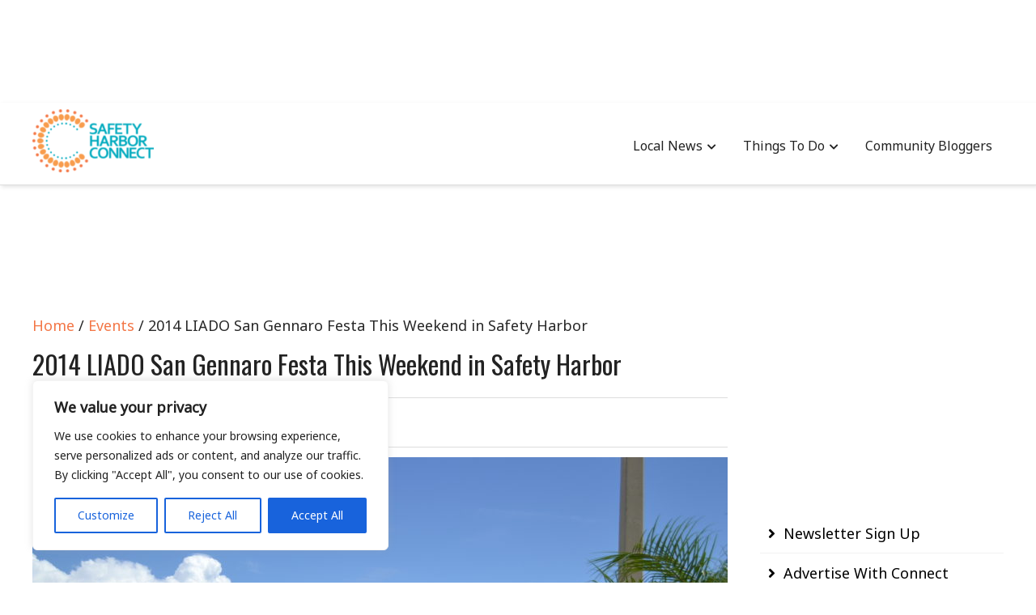

--- FILE ---
content_type: text/html; charset=UTF-8
request_url: https://safetyharborconnect.com/2014-liado-san-gennaro-festa-weekend-safety-harbor
body_size: 24833
content:
<!DOCTYPE html>
<html lang="en-US">
<head itemscope="itemscope" itemtype="http://schema.org/WebSite">
	<meta charset="UTF-8" />
			<meta name="viewport" content="width=device-width, initial-scale=1" />
		<link rel="profile" href="http://gmpg.org/xfn/11" />
			<link rel="pingback" href="https://safetyharborconnect.com/xmlrpc.php">
	<meta name='robots' content='index, follow, max-image-preview:large, max-snippet:-1, max-video-preview:-1' />
	<style>img:is([sizes="auto" i], [sizes^="auto," i]) { contain-intrinsic-size: 3000px 1500px }</style>
	
	<!-- This site is optimized with the Yoast SEO plugin v24.9 - https://yoast.com/wordpress/plugins/seo/ -->
	<title>2014 LIADO San Gennaro Festa This Weekend in Safety Harbor - Safety Harbor Connect</title>
	<meta name="description" content="The annual event held at the Safety Harbor Marina is produced by the LIADO Italian American Women&#039;s Club, the oldest such organization in the state." />
	<link rel="canonical" href="https://shconnect.tempurl.host/2014-liado-san-gennaro-festa-weekend-safety-harbor" />
	<meta property="og:locale" content="en_US" />
	<meta property="og:type" content="article" />
	<meta property="og:title" content="2014 LIADO San Gennaro Festa This Weekend in Safety Harbor - Safety Harbor Connect" />
	<meta property="og:description" content="The annual event held at the Safety Harbor Marina is produced by the LIADO Italian American Women&#039;s Club, the oldest such organization in the state." />
	<meta property="og:url" content="https://shconnect.tempurl.host/2014-liado-san-gennaro-festa-weekend-safety-harbor" />
	<meta property="og:site_name" content="Safety Harbor Connect" />
	<meta property="article:published_time" content="2014-02-19T21:59:53+00:00" />
	<meta property="article:modified_time" content="2014-02-20T01:42:39+00:00" />
	<meta property="og:image" content="https://shconnect.tempurl.host/wp-content/uploads/2014/02/DSC_0178-1024x682.jpg" />
	<meta property="og:image:width" content="1024" />
	<meta property="og:image:height" content="682" />
	<meta property="og:image:type" content="image/jpeg" />
	<meta name="author" content="Jeff Rosenfield" />
	<meta name="twitter:label1" content="Written by" />
	<meta name="twitter:data1" content="Jeff Rosenfield" />
	<meta name="twitter:label2" content="Est. reading time" />
	<meta name="twitter:data2" content="2 minutes" />
	<script type="application/ld+json" class="yoast-schema-graph">{"@context":"https://schema.org","@graph":[{"@type":"Article","@id":"https://shconnect.tempurl.host/2014-liado-san-gennaro-festa-weekend-safety-harbor#article","isPartOf":{"@id":"https://shconnect.tempurl.host/2014-liado-san-gennaro-festa-weekend-safety-harbor"},"author":{"name":"Jeff Rosenfield","@id":"https://shconnect.tempurl.host/#/schema/person/522a615aa4c849a2c4a924dbf1813ab8"},"headline":"2014 LIADO San Gennaro Festa This Weekend in Safety Harbor","datePublished":"2014-02-19T21:59:53+00:00","dateModified":"2014-02-20T01:42:39+00:00","mainEntityOfPage":{"@id":"https://shconnect.tempurl.host/2014-liado-san-gennaro-festa-weekend-safety-harbor"},"wordCount":438,"commentCount":3,"publisher":{"@id":"https://shconnect.tempurl.host/#organization"},"image":{"@id":"https://shconnect.tempurl.host/2014-liado-san-gennaro-festa-weekend-safety-harbor#primaryimage"},"thumbnailUrl":"https://safetyharborconnect.com/wp-content/uploads/2014/02/DSC_0178.jpg","keywords":["Downtown Safety Harbor","Events","Safety Harbor Marina","san gennaro festa"],"articleSection":["Events","Latest Stories","Local News","Showcase"],"inLanguage":"en-US","potentialAction":[{"@type":"CommentAction","name":"Comment","target":["https://shconnect.tempurl.host/2014-liado-san-gennaro-festa-weekend-safety-harbor#respond"]}]},{"@type":"WebPage","@id":"https://shconnect.tempurl.host/2014-liado-san-gennaro-festa-weekend-safety-harbor","url":"https://shconnect.tempurl.host/2014-liado-san-gennaro-festa-weekend-safety-harbor","name":"2014 LIADO San Gennaro Festa This Weekend in Safety Harbor - Safety Harbor Connect","isPartOf":{"@id":"https://shconnect.tempurl.host/#website"},"primaryImageOfPage":{"@id":"https://shconnect.tempurl.host/2014-liado-san-gennaro-festa-weekend-safety-harbor#primaryimage"},"image":{"@id":"https://shconnect.tempurl.host/2014-liado-san-gennaro-festa-weekend-safety-harbor#primaryimage"},"thumbnailUrl":"https://safetyharborconnect.com/wp-content/uploads/2014/02/DSC_0178.jpg","datePublished":"2014-02-19T21:59:53+00:00","dateModified":"2014-02-20T01:42:39+00:00","description":"The annual event held at the Safety Harbor Marina is produced by the LIADO Italian American Women's Club, the oldest such organization in the state.","inLanguage":"en-US","potentialAction":[{"@type":"ReadAction","target":["https://shconnect.tempurl.host/2014-liado-san-gennaro-festa-weekend-safety-harbor"]}]},{"@type":"ImageObject","inLanguage":"en-US","@id":"https://shconnect.tempurl.host/2014-liado-san-gennaro-festa-weekend-safety-harbor#primaryimage","url":"https://safetyharborconnect.com/wp-content/uploads/2014/02/DSC_0178.jpg","contentUrl":"https://safetyharborconnect.com/wp-content/uploads/2014/02/DSC_0178.jpg","width":4608,"height":3072},{"@type":"WebSite","@id":"https://shconnect.tempurl.host/#website","url":"https://shconnect.tempurl.host/","name":"Safety Harbor Connect","description":"","publisher":{"@id":"https://shconnect.tempurl.host/#organization"},"potentialAction":[{"@type":"SearchAction","target":{"@type":"EntryPoint","urlTemplate":"https://shconnect.tempurl.host/?s={search_term_string}"},"query-input":{"@type":"PropertyValueSpecification","valueRequired":true,"valueName":"search_term_string"}}],"inLanguage":"en-US"},{"@type":"Organization","@id":"https://shconnect.tempurl.host/#organization","name":"Safety Harbor Connect","url":"https://shconnect.tempurl.host/","logo":{"@type":"ImageObject","inLanguage":"en-US","@id":"https://shconnect.tempurl.host/#/schema/logo/image/","url":"https://safetyharborconnect.com/wp-content/uploads/2013/10/cropped-Safety-Harbor-Connect-12-e1676007928506.png","contentUrl":"https://safetyharborconnect.com/wp-content/uploads/2013/10/cropped-Safety-Harbor-Connect-12-e1676007928506.png","width":193,"height":100,"caption":"Safety Harbor Connect"},"image":{"@id":"https://shconnect.tempurl.host/#/schema/logo/image/"}},{"@type":"Person","@id":"https://shconnect.tempurl.host/#/schema/person/522a615aa4c849a2c4a924dbf1813ab8","name":"Jeff Rosenfield","image":{"@type":"ImageObject","inLanguage":"en-US","@id":"https://shconnect.tempurl.host/#/schema/person/image/","url":"https://secure.gravatar.com/avatar/ae6d4233e13259e86772084fcc7df799?s=96&d=mm&r=g","contentUrl":"https://secure.gravatar.com/avatar/ae6d4233e13259e86772084fcc7df799?s=96&d=mm&r=g","caption":"Jeff Rosenfield"},"description":"Editor at Safety Harbor Connect","url":"https://safetyharborconnect.com/author/jeffrosenfield"}]}</script>
	<!-- / Yoast SEO plugin. -->


<link rel='dns-prefetch' href='//www.googletagmanager.com' />
<link rel='dns-prefetch' href='//fonts.googleapis.com' />
<link rel="alternate" type="application/rss+xml" title="Safety Harbor Connect &raquo; Feed" href="https://safetyharborconnect.com/feed" />
<link rel="alternate" type="application/rss+xml" title="Safety Harbor Connect &raquo; Comments Feed" href="https://safetyharborconnect.com/comments/feed" />
<link rel="alternate" type="application/rss+xml" title="Safety Harbor Connect &raquo; 2014 LIADO San Gennaro Festa This Weekend in Safety Harbor Comments Feed" href="https://safetyharborconnect.com/2014-liado-san-gennaro-festa-weekend-safety-harbor/feed" />
<script type="text/javascript">
/* <![CDATA[ */
window._wpemojiSettings = {"baseUrl":"https:\/\/s.w.org\/images\/core\/emoji\/15.0.3\/72x72\/","ext":".png","svgUrl":"https:\/\/s.w.org\/images\/core\/emoji\/15.0.3\/svg\/","svgExt":".svg","source":{"concatemoji":"https:\/\/safetyharborconnect.com\/wp-includes\/js\/wp-emoji-release.min.js?ver=6.7.4"}};
/*! This file is auto-generated */
!function(i,n){var o,s,e;function c(e){try{var t={supportTests:e,timestamp:(new Date).valueOf()};sessionStorage.setItem(o,JSON.stringify(t))}catch(e){}}function p(e,t,n){e.clearRect(0,0,e.canvas.width,e.canvas.height),e.fillText(t,0,0);var t=new Uint32Array(e.getImageData(0,0,e.canvas.width,e.canvas.height).data),r=(e.clearRect(0,0,e.canvas.width,e.canvas.height),e.fillText(n,0,0),new Uint32Array(e.getImageData(0,0,e.canvas.width,e.canvas.height).data));return t.every(function(e,t){return e===r[t]})}function u(e,t,n){switch(t){case"flag":return n(e,"\ud83c\udff3\ufe0f\u200d\u26a7\ufe0f","\ud83c\udff3\ufe0f\u200b\u26a7\ufe0f")?!1:!n(e,"\ud83c\uddfa\ud83c\uddf3","\ud83c\uddfa\u200b\ud83c\uddf3")&&!n(e,"\ud83c\udff4\udb40\udc67\udb40\udc62\udb40\udc65\udb40\udc6e\udb40\udc67\udb40\udc7f","\ud83c\udff4\u200b\udb40\udc67\u200b\udb40\udc62\u200b\udb40\udc65\u200b\udb40\udc6e\u200b\udb40\udc67\u200b\udb40\udc7f");case"emoji":return!n(e,"\ud83d\udc26\u200d\u2b1b","\ud83d\udc26\u200b\u2b1b")}return!1}function f(e,t,n){var r="undefined"!=typeof WorkerGlobalScope&&self instanceof WorkerGlobalScope?new OffscreenCanvas(300,150):i.createElement("canvas"),a=r.getContext("2d",{willReadFrequently:!0}),o=(a.textBaseline="top",a.font="600 32px Arial",{});return e.forEach(function(e){o[e]=t(a,e,n)}),o}function t(e){var t=i.createElement("script");t.src=e,t.defer=!0,i.head.appendChild(t)}"undefined"!=typeof Promise&&(o="wpEmojiSettingsSupports",s=["flag","emoji"],n.supports={everything:!0,everythingExceptFlag:!0},e=new Promise(function(e){i.addEventListener("DOMContentLoaded",e,{once:!0})}),new Promise(function(t){var n=function(){try{var e=JSON.parse(sessionStorage.getItem(o));if("object"==typeof e&&"number"==typeof e.timestamp&&(new Date).valueOf()<e.timestamp+604800&&"object"==typeof e.supportTests)return e.supportTests}catch(e){}return null}();if(!n){if("undefined"!=typeof Worker&&"undefined"!=typeof OffscreenCanvas&&"undefined"!=typeof URL&&URL.createObjectURL&&"undefined"!=typeof Blob)try{var e="postMessage("+f.toString()+"("+[JSON.stringify(s),u.toString(),p.toString()].join(",")+"));",r=new Blob([e],{type:"text/javascript"}),a=new Worker(URL.createObjectURL(r),{name:"wpTestEmojiSupports"});return void(a.onmessage=function(e){c(n=e.data),a.terminate(),t(n)})}catch(e){}c(n=f(s,u,p))}t(n)}).then(function(e){for(var t in e)n.supports[t]=e[t],n.supports.everything=n.supports.everything&&n.supports[t],"flag"!==t&&(n.supports.everythingExceptFlag=n.supports.everythingExceptFlag&&n.supports[t]);n.supports.everythingExceptFlag=n.supports.everythingExceptFlag&&!n.supports.flag,n.DOMReady=!1,n.readyCallback=function(){n.DOMReady=!0}}).then(function(){return e}).then(function(){var e;n.supports.everything||(n.readyCallback(),(e=n.source||{}).concatemoji?t(e.concatemoji):e.wpemoji&&e.twemoji&&(t(e.twemoji),t(e.wpemoji)))}))}((window,document),window._wpemojiSettings);
/* ]]> */
</script>
<style id='wp-emoji-styles-inline-css' type='text/css'>

	img.wp-smiley, img.emoji {
		display: inline !important;
		border: none !important;
		box-shadow: none !important;
		height: 1em !important;
		width: 1em !important;
		margin: 0 0.07em !important;
		vertical-align: -0.1em !important;
		background: none !important;
		padding: 0 !important;
	}
</style>
<link rel='stylesheet' id='wp-block-library-css' href='https://safetyharborconnect.com/wp-includes/css/dist/block-library/style.min.css?ver=6.7.4' type='text/css' media='all' />
<style id='wp-block-library-theme-inline-css' type='text/css'>
.wp-block-audio :where(figcaption){color:#555;font-size:13px;text-align:center}.is-dark-theme .wp-block-audio :where(figcaption){color:#ffffffa6}.wp-block-audio{margin:0 0 1em}.wp-block-code{border:1px solid #ccc;border-radius:4px;font-family:Menlo,Consolas,monaco,monospace;padding:.8em 1em}.wp-block-embed :where(figcaption){color:#555;font-size:13px;text-align:center}.is-dark-theme .wp-block-embed :where(figcaption){color:#ffffffa6}.wp-block-embed{margin:0 0 1em}.blocks-gallery-caption{color:#555;font-size:13px;text-align:center}.is-dark-theme .blocks-gallery-caption{color:#ffffffa6}:root :where(.wp-block-image figcaption){color:#555;font-size:13px;text-align:center}.is-dark-theme :root :where(.wp-block-image figcaption){color:#ffffffa6}.wp-block-image{margin:0 0 1em}.wp-block-pullquote{border-bottom:4px solid;border-top:4px solid;color:currentColor;margin-bottom:1.75em}.wp-block-pullquote cite,.wp-block-pullquote footer,.wp-block-pullquote__citation{color:currentColor;font-size:.8125em;font-style:normal;text-transform:uppercase}.wp-block-quote{border-left:.25em solid;margin:0 0 1.75em;padding-left:1em}.wp-block-quote cite,.wp-block-quote footer{color:currentColor;font-size:.8125em;font-style:normal;position:relative}.wp-block-quote:where(.has-text-align-right){border-left:none;border-right:.25em solid;padding-left:0;padding-right:1em}.wp-block-quote:where(.has-text-align-center){border:none;padding-left:0}.wp-block-quote.is-large,.wp-block-quote.is-style-large,.wp-block-quote:where(.is-style-plain){border:none}.wp-block-search .wp-block-search__label{font-weight:700}.wp-block-search__button{border:1px solid #ccc;padding:.375em .625em}:where(.wp-block-group.has-background){padding:1.25em 2.375em}.wp-block-separator.has-css-opacity{opacity:.4}.wp-block-separator{border:none;border-bottom:2px solid;margin-left:auto;margin-right:auto}.wp-block-separator.has-alpha-channel-opacity{opacity:1}.wp-block-separator:not(.is-style-wide):not(.is-style-dots){width:100px}.wp-block-separator.has-background:not(.is-style-dots){border-bottom:none;height:1px}.wp-block-separator.has-background:not(.is-style-wide):not(.is-style-dots){height:2px}.wp-block-table{margin:0 0 1em}.wp-block-table td,.wp-block-table th{word-break:normal}.wp-block-table :where(figcaption){color:#555;font-size:13px;text-align:center}.is-dark-theme .wp-block-table :where(figcaption){color:#ffffffa6}.wp-block-video :where(figcaption){color:#555;font-size:13px;text-align:center}.is-dark-theme .wp-block-video :where(figcaption){color:#ffffffa6}.wp-block-video{margin:0 0 1em}:root :where(.wp-block-template-part.has-background){margin-bottom:0;margin-top:0;padding:1.25em 2.375em}
</style>
<style id='classic-theme-styles-inline-css' type='text/css'>
/*! This file is auto-generated */
.wp-block-button__link{color:#fff;background-color:#32373c;border-radius:9999px;box-shadow:none;text-decoration:none;padding:calc(.667em + 2px) calc(1.333em + 2px);font-size:1.125em}.wp-block-file__button{background:#32373c;color:#fff;text-decoration:none}
</style>
<style id='global-styles-inline-css' type='text/css'>
:root{--wp--preset--aspect-ratio--square: 1;--wp--preset--aspect-ratio--4-3: 4/3;--wp--preset--aspect-ratio--3-4: 3/4;--wp--preset--aspect-ratio--3-2: 3/2;--wp--preset--aspect-ratio--2-3: 2/3;--wp--preset--aspect-ratio--16-9: 16/9;--wp--preset--aspect-ratio--9-16: 9/16;--wp--preset--color--black: #000000;--wp--preset--color--cyan-bluish-gray: #abb8c3;--wp--preset--color--white: #ffffff;--wp--preset--color--pale-pink: #f78da7;--wp--preset--color--vivid-red: #cf2e2e;--wp--preset--color--luminous-vivid-orange: #ff6900;--wp--preset--color--luminous-vivid-amber: #fcb900;--wp--preset--color--light-green-cyan: #7bdcb5;--wp--preset--color--vivid-green-cyan: #00d084;--wp--preset--color--pale-cyan-blue: #8ed1fc;--wp--preset--color--vivid-cyan-blue: #0693e3;--wp--preset--color--vivid-purple: #9b51e0;--wp--preset--gradient--vivid-cyan-blue-to-vivid-purple: linear-gradient(135deg,rgba(6,147,227,1) 0%,rgb(155,81,224) 100%);--wp--preset--gradient--light-green-cyan-to-vivid-green-cyan: linear-gradient(135deg,rgb(122,220,180) 0%,rgb(0,208,130) 100%);--wp--preset--gradient--luminous-vivid-amber-to-luminous-vivid-orange: linear-gradient(135deg,rgba(252,185,0,1) 0%,rgba(255,105,0,1) 100%);--wp--preset--gradient--luminous-vivid-orange-to-vivid-red: linear-gradient(135deg,rgba(255,105,0,1) 0%,rgb(207,46,46) 100%);--wp--preset--gradient--very-light-gray-to-cyan-bluish-gray: linear-gradient(135deg,rgb(238,238,238) 0%,rgb(169,184,195) 100%);--wp--preset--gradient--cool-to-warm-spectrum: linear-gradient(135deg,rgb(74,234,220) 0%,rgb(151,120,209) 20%,rgb(207,42,186) 40%,rgb(238,44,130) 60%,rgb(251,105,98) 80%,rgb(254,248,76) 100%);--wp--preset--gradient--blush-light-purple: linear-gradient(135deg,rgb(255,206,236) 0%,rgb(152,150,240) 100%);--wp--preset--gradient--blush-bordeaux: linear-gradient(135deg,rgb(254,205,165) 0%,rgb(254,45,45) 50%,rgb(107,0,62) 100%);--wp--preset--gradient--luminous-dusk: linear-gradient(135deg,rgb(255,203,112) 0%,rgb(199,81,192) 50%,rgb(65,88,208) 100%);--wp--preset--gradient--pale-ocean: linear-gradient(135deg,rgb(255,245,203) 0%,rgb(182,227,212) 50%,rgb(51,167,181) 100%);--wp--preset--gradient--electric-grass: linear-gradient(135deg,rgb(202,248,128) 0%,rgb(113,206,126) 100%);--wp--preset--gradient--midnight: linear-gradient(135deg,rgb(2,3,129) 0%,rgb(40,116,252) 100%);--wp--preset--font-size--small: 13px;--wp--preset--font-size--medium: 20px;--wp--preset--font-size--large: 36px;--wp--preset--font-size--x-large: 42px;--wp--preset--spacing--20: 0.44rem;--wp--preset--spacing--30: 0.67rem;--wp--preset--spacing--40: 1rem;--wp--preset--spacing--50: 1.5rem;--wp--preset--spacing--60: 2.25rem;--wp--preset--spacing--70: 3.38rem;--wp--preset--spacing--80: 5.06rem;--wp--preset--shadow--natural: 6px 6px 9px rgba(0, 0, 0, 0.2);--wp--preset--shadow--deep: 12px 12px 50px rgba(0, 0, 0, 0.4);--wp--preset--shadow--sharp: 6px 6px 0px rgba(0, 0, 0, 0.2);--wp--preset--shadow--outlined: 6px 6px 0px -3px rgba(255, 255, 255, 1), 6px 6px rgba(0, 0, 0, 1);--wp--preset--shadow--crisp: 6px 6px 0px rgba(0, 0, 0, 1);}:where(.is-layout-flex){gap: 0.5em;}:where(.is-layout-grid){gap: 0.5em;}body .is-layout-flex{display: flex;}.is-layout-flex{flex-wrap: wrap;align-items: center;}.is-layout-flex > :is(*, div){margin: 0;}body .is-layout-grid{display: grid;}.is-layout-grid > :is(*, div){margin: 0;}:where(.wp-block-columns.is-layout-flex){gap: 2em;}:where(.wp-block-columns.is-layout-grid){gap: 2em;}:where(.wp-block-post-template.is-layout-flex){gap: 1.25em;}:where(.wp-block-post-template.is-layout-grid){gap: 1.25em;}.has-black-color{color: var(--wp--preset--color--black) !important;}.has-cyan-bluish-gray-color{color: var(--wp--preset--color--cyan-bluish-gray) !important;}.has-white-color{color: var(--wp--preset--color--white) !important;}.has-pale-pink-color{color: var(--wp--preset--color--pale-pink) !important;}.has-vivid-red-color{color: var(--wp--preset--color--vivid-red) !important;}.has-luminous-vivid-orange-color{color: var(--wp--preset--color--luminous-vivid-orange) !important;}.has-luminous-vivid-amber-color{color: var(--wp--preset--color--luminous-vivid-amber) !important;}.has-light-green-cyan-color{color: var(--wp--preset--color--light-green-cyan) !important;}.has-vivid-green-cyan-color{color: var(--wp--preset--color--vivid-green-cyan) !important;}.has-pale-cyan-blue-color{color: var(--wp--preset--color--pale-cyan-blue) !important;}.has-vivid-cyan-blue-color{color: var(--wp--preset--color--vivid-cyan-blue) !important;}.has-vivid-purple-color{color: var(--wp--preset--color--vivid-purple) !important;}.has-black-background-color{background-color: var(--wp--preset--color--black) !important;}.has-cyan-bluish-gray-background-color{background-color: var(--wp--preset--color--cyan-bluish-gray) !important;}.has-white-background-color{background-color: var(--wp--preset--color--white) !important;}.has-pale-pink-background-color{background-color: var(--wp--preset--color--pale-pink) !important;}.has-vivid-red-background-color{background-color: var(--wp--preset--color--vivid-red) !important;}.has-luminous-vivid-orange-background-color{background-color: var(--wp--preset--color--luminous-vivid-orange) !important;}.has-luminous-vivid-amber-background-color{background-color: var(--wp--preset--color--luminous-vivid-amber) !important;}.has-light-green-cyan-background-color{background-color: var(--wp--preset--color--light-green-cyan) !important;}.has-vivid-green-cyan-background-color{background-color: var(--wp--preset--color--vivid-green-cyan) !important;}.has-pale-cyan-blue-background-color{background-color: var(--wp--preset--color--pale-cyan-blue) !important;}.has-vivid-cyan-blue-background-color{background-color: var(--wp--preset--color--vivid-cyan-blue) !important;}.has-vivid-purple-background-color{background-color: var(--wp--preset--color--vivid-purple) !important;}.has-black-border-color{border-color: var(--wp--preset--color--black) !important;}.has-cyan-bluish-gray-border-color{border-color: var(--wp--preset--color--cyan-bluish-gray) !important;}.has-white-border-color{border-color: var(--wp--preset--color--white) !important;}.has-pale-pink-border-color{border-color: var(--wp--preset--color--pale-pink) !important;}.has-vivid-red-border-color{border-color: var(--wp--preset--color--vivid-red) !important;}.has-luminous-vivid-orange-border-color{border-color: var(--wp--preset--color--luminous-vivid-orange) !important;}.has-luminous-vivid-amber-border-color{border-color: var(--wp--preset--color--luminous-vivid-amber) !important;}.has-light-green-cyan-border-color{border-color: var(--wp--preset--color--light-green-cyan) !important;}.has-vivid-green-cyan-border-color{border-color: var(--wp--preset--color--vivid-green-cyan) !important;}.has-pale-cyan-blue-border-color{border-color: var(--wp--preset--color--pale-cyan-blue) !important;}.has-vivid-cyan-blue-border-color{border-color: var(--wp--preset--color--vivid-cyan-blue) !important;}.has-vivid-purple-border-color{border-color: var(--wp--preset--color--vivid-purple) !important;}.has-vivid-cyan-blue-to-vivid-purple-gradient-background{background: var(--wp--preset--gradient--vivid-cyan-blue-to-vivid-purple) !important;}.has-light-green-cyan-to-vivid-green-cyan-gradient-background{background: var(--wp--preset--gradient--light-green-cyan-to-vivid-green-cyan) !important;}.has-luminous-vivid-amber-to-luminous-vivid-orange-gradient-background{background: var(--wp--preset--gradient--luminous-vivid-amber-to-luminous-vivid-orange) !important;}.has-luminous-vivid-orange-to-vivid-red-gradient-background{background: var(--wp--preset--gradient--luminous-vivid-orange-to-vivid-red) !important;}.has-very-light-gray-to-cyan-bluish-gray-gradient-background{background: var(--wp--preset--gradient--very-light-gray-to-cyan-bluish-gray) !important;}.has-cool-to-warm-spectrum-gradient-background{background: var(--wp--preset--gradient--cool-to-warm-spectrum) !important;}.has-blush-light-purple-gradient-background{background: var(--wp--preset--gradient--blush-light-purple) !important;}.has-blush-bordeaux-gradient-background{background: var(--wp--preset--gradient--blush-bordeaux) !important;}.has-luminous-dusk-gradient-background{background: var(--wp--preset--gradient--luminous-dusk) !important;}.has-pale-ocean-gradient-background{background: var(--wp--preset--gradient--pale-ocean) !important;}.has-electric-grass-gradient-background{background: var(--wp--preset--gradient--electric-grass) !important;}.has-midnight-gradient-background{background: var(--wp--preset--gradient--midnight) !important;}.has-small-font-size{font-size: var(--wp--preset--font-size--small) !important;}.has-medium-font-size{font-size: var(--wp--preset--font-size--medium) !important;}.has-large-font-size{font-size: var(--wp--preset--font-size--large) !important;}.has-x-large-font-size{font-size: var(--wp--preset--font-size--x-large) !important;}
:where(.wp-block-post-template.is-layout-flex){gap: 1.25em;}:where(.wp-block-post-template.is-layout-grid){gap: 1.25em;}
:where(.wp-block-columns.is-layout-flex){gap: 2em;}:where(.wp-block-columns.is-layout-grid){gap: 2em;}
:root :where(.wp-block-pullquote){font-size: 1.5em;line-height: 1.6;}
</style>
<link rel='stylesheet' id='admania-fonts-css' href='//fonts.googleapis.com/css?family=Noto+Sans%3A400+%7COswald%3A400%26subset%3Dno-font-weight%2Ccyrillic' type='text/css' media='all' />
<link rel='stylesheet' id='admania-style-css' href='https://safetyharborconnect.com/wp-content/themes/ad-mania/style.css?ver=6.7.4' type='text/css' media='all' />
<style id='admania-style-inline-css' type='text/css'>

		h1,.admania-sitetitle a {		
		font-family:Oswald !important;
		font-size:32px;
		line-height:47px;
		text-transform:capitalize;
		}

		h2 {		
		font-family:Oswald !important;
		font-size:35px;
		line-height:41px;
		text-transform:capitalize;
		}

		h3 {
		font-family:Oswald !important;
		font-size:23px;
		line-height:32px;
		text-transform:capitalize;
		}

		h4 {		
		font-family:Oswald !important;
		font-size:21px;
		line-height:30px;
		text-transform:capitalize;
		}

		h5 {		
		font-family:Oswald !important;
		font-size:18px;
		line-height:28px;
		text-transform:capitalize;
		}

		h6 {		
		font-family:Oswald !important;
		font-size:16px;
		line-height:25px;
		text-transform:capitalize;
		}

		.admania-gridentry .admania-entryheader h2 {		
		font-family:Oswald !important;
		font-size:35px;
		line-height:30px;
		text-transform:none;
		}

		h1,h2,h3,h4,h5,h6 {		
			font-weight:400;
		}

		body {
			font-family:Noto Sans;
			color:#282828;
			background: #ffffff;
			font-size: 18px;
			line-height:28px;
		}

		.admania-entrycontent a {
		color: #858181 !important;
		text-decoration:underline !important;
		}
.admania-entrycontent a:hover {color: #47a7d7 !important;}
h1,h2,h3,h4,h5,h6,.admania-eighth-category3-slider-item-header h5 a,.admania-eighth-category5-slider-item-header h5 a,.admania-ninth-category7-ftr-list h5 a,.admania-eighth-slider-item-header h2 a {color:#222;text-transform: none;}
.admania-headertopalt,.admania-mobileheader,.admania_headerbtm,.admania-headersgstkyad {box-shadow: 2px 2px 5px #e3e3e3;border-bottom: 1px solid #dddddd;}
.admania-headertopsocial li a {color:#111;}
.admania-headerinneralt,.admania_menu .menu .sub-menu,.admania-secondarymenu .menu .sub-menu,.admania-boxedheadertop,.admania-boxedlayout .admania-secondarymenu .menu .sub-menu { background-color:#222222;border: 0px solid #dddddd;box-shadow: 0px 0px 0px #e3e3e3;}
.admania-headersearchform .search-form  input[type="search"] {background:#252424;color:#fff;}
.admania-restitle1{padding:0px;}
.admania-headersearchform .search-form input[type="search"]::-webkit-input-placeholder {color:#fff;}
.admania-headersearchform .search-form input[type="search"]::-moz-placeholder {color:#fff;}
.admania-headersearchform .search-form input[type="search"]::-ms-input-placeholder {color:#fff; }
.admania-headersearchform .search-form input[type="submit"] {background-color:#252424;}
.admania-slidercat,.admania-cat, .admania-featcatlist a,.owl-prev, .owl-next {background:#fff;color:#111;}
.admania-slidercontent h2 a,.admania-slidercontent {color:#fff;}
.reply a,.admania-top a,.admania-slidercat5 a,.admania-slidercat2 a,input[type="reset"], input[type="button"], input[type="submit"], button {background:#f37747;color:#fff;}
.admania-slidercontent2, .admania-slidercontent2 a {color:#fff !important;}
.admania-slidercat4 a {color:#f37747 !important;}
.reply a:hover,.admania-top a:hover,input[type="reset"]:hover, input[type="button"]:hover, input[type="submit"]:hover, button:hover {background:#2a2a2a;color:#fff;}
a,.admania-sitefooterinner .widget_admania_popular_post ul li h6 a {color:#000000;}
a:hover,.admania-entryheader_featured_image .admania-entryheader a:hover,.admania-ten-category10-slider-item-header h6 a:hover,.admania-ten-category10-slider-item-header h5 a:hover,.admania-ten-post-entrytitle a:hover,.admania-eighth-category3-slider-item-header h5 a:hover,.admania-eighth-category5-slider-item-header h5 a:hover,.admania-slidercontent4  h2 a:hover,.admania-sitefooterinner .widget_admania_popular_post ul li h6 a:hover,.admania-boxedsldehdr h2 a:hover,.admania-boxedheadertop .admania-secondarymenu li a:hover,.admania-boxedlistitem h2 a:hover, .admania-boxedgriditem h2 a:hover,.admania-ly2ftsection h2 a:hover,.admania-headertopsocial li a:hover, .admania-slidercontent h2 a:hover, .admania-ftrattbtontop .admania-fbflw:hover, .admania-ftrattbtontop .admania-twtflw:hover, .admania-ftrattbtontop .admania-lnkflw:hover,.admania_widgetcatlist_post .admania-catentryheader h2 a:hover,.widget .admania_socialiconfb:hover, .widget .admania_socialiconlnk:hover, .widget .admania_socialicontwt:hover,.admania-seven-slider1-item-header h2 a:hover {color:#f37747;}
.admanialayt5-entryfooter a { background-color:#222;}
.admania-slidercontent4 h2 a:hover,.admania-ninth-category7-ftr-list h5 a:hover,.admanialayt5-entryheader a:hover { color:#f37747 !important;}
.admania_pagelinks .admania_pglnlksaf:hover,.admania-ninth-post-readlink:hover,.admania-pagination .page-numbers:hover {background:#f37747;border:1px solid#f37747;color:#fff;}
.admania-readmorelink a,.admania-seven-post-readmore a,.admania-stickypost {background:#f9f9f9;color:#a59e9e;}
.admania-gridentry .admania-entrytitle {min-height: 0px;}
.admania-readmorelink a:hover,.admania-seven-post-readmore a:hover,.admanialayt5-entryfooter a:hover,.admanialayt5-entryfooter a:hover,.owl-next:hover,.owl-prev:hover, .owl-prev:hover ~ .owl-next,.admania-secondarymenu .owl-next:hover,.admania-secondarymenu .owl-prev:hover,.admania-secondarymenu .owl-prev:hover ~ .owl-next,.admania-secondarymenu .admania_nxtishover .owl-prev,.admania_nxtishover .owl-prev,.owl-prev:hover,.owl-next:hover{background:#f37747;color:#fff;}
.admania_menu li a:hover {background-color:#f37747;color:#fff;}
.admania_menu .admania-megamenu li a:hover {color:#f37747 !important;}
.admania-postoptionbox {background-color:#fbfbfb;border: 1px solid #eee;}
.admania-postoptionbox input[type="text"],.admania-widgettit .admania-widgetsbrtit {background-color:#ffffff;border: 1px solid #eee;}
.admania-headersgstkyad,.admania-boxedsldecat {background-color:#ffffff;}
.bypostauthor {border-left: 1px solid #f37747;}
 .admania-nocomments,.admania-commentlist li { background: #dbdbdb;}
.admania-entrymeta a,.admania-gridentry .admania-entrymetablne a:hover,.admania_breadcrumb a,.admania-entrybyline a,.admania_aboutreadmore { color:#f37747;}
.admania-entrymeta a:hover,.admania-gridentry .admania-entrymetablne a,.admania_breadcrumb a:hover,.admania_aboutreadmore:hover,.admania-entrybyline a:hover { color:#000000;}
.admania-headertoplayt3,.admania-headertoplayt5-top { background-color:#1d1d1d;}
.admania-gridpstlayt3 .admania-gridpost-entryfooter .admania-pstrdmr { color:#222;}
.admania-headermidlayt3 { background-color:#f7f7f7;}
.admania_menu li a,.admania-lay7-menu .sub-menu li a,.admania-lay8-menu .sub-menu li a,.admania_lay9_menu .sub-menu li a {color:#fff;}
.admania-lay2headerright .menu li a,.admania-lay7-menu li a,.admania-lay4-menu li a,.admania-lay8-menu li a,.admania_lay9_menu li a  {color:#222222;}
.admania-lay4-menu .sub-menu li a {color:#fff;}
.admania-gridpstlayt3 .admania-gridpost-entryfooter .admania-pstrdmr:hover,.admania-slidercontent5 h2 a:hover,.admania-ninth-slider-item-header h2 a:hover,.admania-slidermetaby5 a:hover,.admania-ninth-category6-slider-item-header h5 a:hover,.admania-eighth-slider-item-header h2 a:hover { color:#f37747 !important;}
.admania-stylishad { right:0%;bottom:0%;}
.admania-pgstylishad { right:0%;bottom:0%;}
.admania-sitefooterinnertop,.admania-sitefooterlogo {color:#ffffff;}
.admania-sitefooter {background-color:#222222;}
.admania-sitefooterinnertop li a,.admania-sitefooterlogo {border-bottom: 1px solid #2d2d2d !important;}
.admania-sitefooterinnertop .admania-footerwidgets-title, .admania-sitefooterinnertop .widget-title {color:#ffffff;}
.admania-boxedlayout .admania_menu li a:hover {background-color: transparent !important; color:#f37747!important;}
.admania-boxedlayout .admania-boxedheadertop a { color:#7b7b7b;}
#tribe-events-content a, .tribe-events-adv-list-widget .tribe-events-widget-link a, .tribe-events-adv-list-widget .tribe-events-widget-link a:hover, .tribe-events-back a, .tribe-events-back a:hover, .tribe-events-event-meta a, .tribe-events-list-widget .tribe-events-widget-link a, .tribe-events-list-widget .tribe-events-widget-link a:hover, ul.tribe-events-sub-nav a, ul.tribe-events-sub-nav a:hover {
			text-decoration: none !important;
			color: #222!important;
		}
		
.admania-aftrnthprad  {float:none;margin:0px;} 
.admania-pgaftrnthprad {float:none;margin:0px;} 
.admania-headertoplayt5 .admania_menu li a:hover,.admania-lay5-menu .menu .current-menu-item > a {background-color:transparent;color:#f37747!important;}
 
		@media screen and (max-width:1200px) {
		.admania-siteinner, 
		.admania-sitefooterinner,
         .admania-footer-optin,		
		.admania-headerbtminner,
.admania-header-optin2,		
		.admania-headerinner {
		width:100%;
		padding: 0 20px;
		}
		.admania-header-optin-inner {
			width:100%;
			padding:3em 1em;
		}
		.admania-header-search-box-inner {
			width:100%;
		}
		.admania-post6-header-featured-image .admania-post6-left-image,
		.admania-layout10-postimg .admania-ten-featured-image {
			width: 47%;
		}
		.admania-post6-header-featured-image .admania-post6-left-image + .admania-entryheader, 
		.admania-layout10-postimg .admania-ten-featured-image + .admania-ten-post-entry {
    		width: 48%;
		}
		.admania-boxedlayout .admania-siteinner {
		padding: 0px;
		}
		.admania-boxedlayout .admania-siteinner,
		.admania-boxedlayout  .admania-sitefooterinner {
			width:100% !important;
		}
		.search-form label {
			width: 68%;
		}
		.admania-lay2headerright .menu li a {
			font-size: 16px;
			padding: 18px 15px;			
		}
						
		.admania-layout5gridpst {
			margin: 0 3% 3% 0;
		}

		.admania-gridentry {
		width: 47.1%;
		}

		.admania-featcatlist {
			width: 30%;
		}

		.admania-featcatlist a {
			padding: 4px 14px;
			font-size: 13px;
		}

		.admanina-afterheaderadleft {
		width: 72%;
		}

		.admanina-afterheaderadright {
			width: 25%;
		}

		.admania-optin {
			padding: 27px 25px;
		}

		}
@media screen and (max-width:990px) {
        .admania-boxedlayout .admania-secondarymenu .menu .sub-menu {
			background-color:transparent !important;
		}
		}
@media screen and (max-width:990px) {
			
		.admania-push-out-menu,.admania-pushout-secondary-menu{background-color:#000000;}
		
		.admania-push-out-menu .menu li,.admania-push-out-menu .menu .sub-menu li, .admania-pushout-secondary-menu .menu li,.admania-pushout-secondary-menu .menu .sub-menu li{border-bottom:1px solid #f2a485;}
		
		.admania-push-out-menu .menu .sub-menu li:first-child,.admania-pushout-secondary-menu .menu .sub-menu li:first-child {border-top:1px solid #f2a485;}
				
		}
.admania-single-full-gb .admania-entrycontent .wp-block-button__link { text-decoration: none !important;} 
.admania-single-full-gb .admania-entrycontent .wp-block-button.is-style-outline > .wp-block-button__link { color: #111 !important;} 
.admania-single-full-gb .admania-entrycontent .wp-block-button:not(.is-style-outline) > .wp-block-button__link { color: #fff !important;} 

</style>
<style id='akismet-widget-style-inline-css' type='text/css'>

			.a-stats {
				--akismet-color-mid-green: #357b49;
				--akismet-color-white: #fff;
				--akismet-color-light-grey: #f6f7f7;

				max-width: 350px;
				width: auto;
			}

			.a-stats * {
				all: unset;
				box-sizing: border-box;
			}

			.a-stats strong {
				font-weight: 600;
			}

			.a-stats a.a-stats__link,
			.a-stats a.a-stats__link:visited,
			.a-stats a.a-stats__link:active {
				background: var(--akismet-color-mid-green);
				border: none;
				box-shadow: none;
				border-radius: 8px;
				color: var(--akismet-color-white);
				cursor: pointer;
				display: block;
				font-family: -apple-system, BlinkMacSystemFont, 'Segoe UI', 'Roboto', 'Oxygen-Sans', 'Ubuntu', 'Cantarell', 'Helvetica Neue', sans-serif;
				font-weight: 500;
				padding: 12px;
				text-align: center;
				text-decoration: none;
				transition: all 0.2s ease;
			}

			/* Extra specificity to deal with TwentyTwentyOne focus style */
			.widget .a-stats a.a-stats__link:focus {
				background: var(--akismet-color-mid-green);
				color: var(--akismet-color-white);
				text-decoration: none;
			}

			.a-stats a.a-stats__link:hover {
				filter: brightness(110%);
				box-shadow: 0 4px 12px rgba(0, 0, 0, 0.06), 0 0 2px rgba(0, 0, 0, 0.16);
			}

			.a-stats .count {
				color: var(--akismet-color-white);
				display: block;
				font-size: 1.5em;
				line-height: 1.4;
				padding: 0 13px;
				white-space: nowrap;
			}
		
</style>
<link rel='stylesheet' id='pwLogWi_style-css' href='https://safetyharborconnect.com/wp-content/plugins/nice-login-register-widget/css/pw-login-widget.css?ver=1.3.10' type='text/css' media='all' />
<script type="text/javascript" id="cookie-law-info-js-extra">
/* <![CDATA[ */
var _ckyConfig = {"_ipData":[],"_assetsURL":"https:\/\/safetyharborconnect.com\/wp-content\/plugins\/cookie-law-info\/lite\/frontend\/images\/","_publicURL":"https:\/\/safetyharborconnect.com","_expiry":"365","_categories":[{"name":"Necessary","slug":"necessary","isNecessary":true,"ccpaDoNotSell":true,"cookies":[],"active":true,"defaultConsent":{"gdpr":true,"ccpa":true}},{"name":"Functional","slug":"functional","isNecessary":false,"ccpaDoNotSell":true,"cookies":[],"active":true,"defaultConsent":{"gdpr":false,"ccpa":false}},{"name":"Analytics","slug":"analytics","isNecessary":false,"ccpaDoNotSell":true,"cookies":[],"active":true,"defaultConsent":{"gdpr":false,"ccpa":false}},{"name":"Performance","slug":"performance","isNecessary":false,"ccpaDoNotSell":true,"cookies":[],"active":true,"defaultConsent":{"gdpr":false,"ccpa":false}},{"name":"Advertisement","slug":"advertisement","isNecessary":false,"ccpaDoNotSell":true,"cookies":[],"active":true,"defaultConsent":{"gdpr":false,"ccpa":false}}],"_activeLaw":"gdpr","_rootDomain":"","_block":"1","_showBanner":"1","_bannerConfig":{"settings":{"type":"box","preferenceCenterType":"popup","position":"bottom-left","applicableLaw":"gdpr"},"behaviours":{"reloadBannerOnAccept":false,"loadAnalyticsByDefault":false,"animations":{"onLoad":"animate","onHide":"sticky"}},"config":{"revisitConsent":{"status":true,"tag":"revisit-consent","position":"bottom-left","meta":{"url":"#"},"styles":{"background-color":"#0056A7"},"elements":{"title":{"type":"text","tag":"revisit-consent-title","status":true,"styles":{"color":"#0056a7"}}}},"preferenceCenter":{"toggle":{"status":true,"tag":"detail-category-toggle","type":"toggle","states":{"active":{"styles":{"background-color":"#1863DC"}},"inactive":{"styles":{"background-color":"#D0D5D2"}}}}},"categoryPreview":{"status":false,"toggle":{"status":true,"tag":"detail-category-preview-toggle","type":"toggle","states":{"active":{"styles":{"background-color":"#1863DC"}},"inactive":{"styles":{"background-color":"#D0D5D2"}}}}},"videoPlaceholder":{"status":true,"styles":{"background-color":"#000000","border-color":"#000000","color":"#ffffff"}},"readMore":{"status":false,"tag":"readmore-button","type":"link","meta":{"noFollow":true,"newTab":true},"styles":{"color":"#1863DC","background-color":"transparent","border-color":"transparent"}},"auditTable":{"status":true},"optOption":{"status":true,"toggle":{"status":true,"tag":"optout-option-toggle","type":"toggle","states":{"active":{"styles":{"background-color":"#1863dc"}},"inactive":{"styles":{"background-color":"#FFFFFF"}}}}}}},"_version":"3.2.10","_logConsent":"1","_tags":[{"tag":"accept-button","styles":{"color":"#FFFFFF","background-color":"#1863DC","border-color":"#1863DC"}},{"tag":"reject-button","styles":{"color":"#1863DC","background-color":"transparent","border-color":"#1863DC"}},{"tag":"settings-button","styles":{"color":"#1863DC","background-color":"transparent","border-color":"#1863DC"}},{"tag":"readmore-button","styles":{"color":"#1863DC","background-color":"transparent","border-color":"transparent"}},{"tag":"donotsell-button","styles":{"color":"#1863DC","background-color":"transparent","border-color":"transparent"}},{"tag":"accept-button","styles":{"color":"#FFFFFF","background-color":"#1863DC","border-color":"#1863DC"}},{"tag":"revisit-consent","styles":{"background-color":"#0056A7"}}],"_shortCodes":[{"key":"cky_readmore","content":"<a href=\"#\" class=\"cky-policy\" aria-label=\"Cookie Policy\" target=\"_blank\" rel=\"noopener\" data-cky-tag=\"readmore-button\">Cookie Policy<\/a>","tag":"readmore-button","status":false,"attributes":{"rel":"nofollow","target":"_blank"}},{"key":"cky_show_desc","content":"<button class=\"cky-show-desc-btn\" data-cky-tag=\"show-desc-button\" aria-label=\"Show more\">Show more<\/button>","tag":"show-desc-button","status":true,"attributes":[]},{"key":"cky_hide_desc","content":"<button class=\"cky-show-desc-btn\" data-cky-tag=\"hide-desc-button\" aria-label=\"Show less\">Show less<\/button>","tag":"hide-desc-button","status":true,"attributes":[]},{"key":"cky_category_toggle_label","content":"[cky_{{status}}_category_label] [cky_preference_{{category_slug}}_title]","tag":"","status":true,"attributes":[]},{"key":"cky_enable_category_label","content":"Enable","tag":"","status":true,"attributes":[]},{"key":"cky_disable_category_label","content":"Disable","tag":"","status":true,"attributes":[]},{"key":"cky_video_placeholder","content":"<div class=\"video-placeholder-normal\" data-cky-tag=\"video-placeholder\" id=\"[UNIQUEID]\"><p class=\"video-placeholder-text-normal\" data-cky-tag=\"placeholder-title\">Please accept cookies to access this content<\/p><\/div>","tag":"","status":true,"attributes":[]},{"key":"cky_enable_optout_label","content":"Enable","tag":"","status":true,"attributes":[]},{"key":"cky_disable_optout_label","content":"Disable","tag":"","status":true,"attributes":[]},{"key":"cky_optout_toggle_label","content":"[cky_{{status}}_optout_label] [cky_optout_option_title]","tag":"","status":true,"attributes":[]},{"key":"cky_optout_option_title","content":"Do Not Sell or Share My Personal Information","tag":"","status":true,"attributes":[]},{"key":"cky_optout_close_label","content":"Close","tag":"","status":true,"attributes":[]}],"_rtl":"","_language":"en","_providersToBlock":[]};
var _ckyStyles = {"css":".cky-overlay{background: #000000; opacity: 0.4; position: fixed; top: 0; left: 0; width: 100%; height: 100%; z-index: 99999999;}.cky-hide{display: none;}.cky-btn-revisit-wrapper{display: flex; align-items: center; justify-content: center; background: #0056a7; width: 45px; height: 45px; border-radius: 50%; position: fixed; z-index: 999999; cursor: pointer;}.cky-revisit-bottom-left{bottom: 15px; left: 15px;}.cky-revisit-bottom-right{bottom: 15px; right: 15px;}.cky-btn-revisit-wrapper .cky-btn-revisit{display: flex; align-items: center; justify-content: center; background: none; border: none; cursor: pointer; position: relative; margin: 0; padding: 0;}.cky-btn-revisit-wrapper .cky-btn-revisit img{max-width: fit-content; margin: 0; height: 30px; width: 30px;}.cky-revisit-bottom-left:hover::before{content: attr(data-tooltip); position: absolute; background: #4e4b66; color: #ffffff; left: calc(100% + 7px); font-size: 12px; line-height: 16px; width: max-content; padding: 4px 8px; border-radius: 4px;}.cky-revisit-bottom-left:hover::after{position: absolute; content: \"\"; border: 5px solid transparent; left: calc(100% + 2px); border-left-width: 0; border-right-color: #4e4b66;}.cky-revisit-bottom-right:hover::before{content: attr(data-tooltip); position: absolute; background: #4e4b66; color: #ffffff; right: calc(100% + 7px); font-size: 12px; line-height: 16px; width: max-content; padding: 4px 8px; border-radius: 4px;}.cky-revisit-bottom-right:hover::after{position: absolute; content: \"\"; border: 5px solid transparent; right: calc(100% + 2px); border-right-width: 0; border-left-color: #4e4b66;}.cky-revisit-hide{display: none;}.cky-consent-container{position: fixed; width: 440px; box-sizing: border-box; z-index: 9999999; border-radius: 6px;}.cky-consent-container .cky-consent-bar{background: #ffffff; border: 1px solid; padding: 20px 26px; box-shadow: 0 -1px 10px 0 #acabab4d; border-radius: 6px;}.cky-box-bottom-left{bottom: 40px; left: 40px;}.cky-box-bottom-right{bottom: 40px; right: 40px;}.cky-box-top-left{top: 40px; left: 40px;}.cky-box-top-right{top: 40px; right: 40px;}.cky-custom-brand-logo-wrapper .cky-custom-brand-logo{width: 100px; height: auto; margin: 0 0 12px 0;}.cky-notice .cky-title{color: #212121; font-weight: 700; font-size: 18px; line-height: 24px; margin: 0 0 12px 0;}.cky-notice-des *,.cky-preference-content-wrapper *,.cky-accordion-header-des *,.cky-gpc-wrapper .cky-gpc-desc *{font-size: 14px;}.cky-notice-des{color: #212121; font-size: 14px; line-height: 24px; font-weight: 400;}.cky-notice-des img{height: 25px; width: 25px;}.cky-consent-bar .cky-notice-des p,.cky-gpc-wrapper .cky-gpc-desc p,.cky-preference-body-wrapper .cky-preference-content-wrapper p,.cky-accordion-header-wrapper .cky-accordion-header-des p,.cky-cookie-des-table li div:last-child p{color: inherit; margin-top: 0; overflow-wrap: break-word;}.cky-notice-des P:last-child,.cky-preference-content-wrapper p:last-child,.cky-cookie-des-table li div:last-child p:last-child,.cky-gpc-wrapper .cky-gpc-desc p:last-child{margin-bottom: 0;}.cky-notice-des a.cky-policy,.cky-notice-des button.cky-policy{font-size: 14px; color: #1863dc; white-space: nowrap; cursor: pointer; background: transparent; border: 1px solid; text-decoration: underline;}.cky-notice-des button.cky-policy{padding: 0;}.cky-notice-des a.cky-policy:focus-visible,.cky-notice-des button.cky-policy:focus-visible,.cky-preference-content-wrapper .cky-show-desc-btn:focus-visible,.cky-accordion-header .cky-accordion-btn:focus-visible,.cky-preference-header .cky-btn-close:focus-visible,.cky-switch input[type=\"checkbox\"]:focus-visible,.cky-footer-wrapper a:focus-visible,.cky-btn:focus-visible{outline: 2px solid #1863dc; outline-offset: 2px;}.cky-btn:focus:not(:focus-visible),.cky-accordion-header .cky-accordion-btn:focus:not(:focus-visible),.cky-preference-content-wrapper .cky-show-desc-btn:focus:not(:focus-visible),.cky-btn-revisit-wrapper .cky-btn-revisit:focus:not(:focus-visible),.cky-preference-header .cky-btn-close:focus:not(:focus-visible),.cky-consent-bar .cky-banner-btn-close:focus:not(:focus-visible){outline: 0;}button.cky-show-desc-btn:not(:hover):not(:active){color: #1863dc; background: transparent;}button.cky-accordion-btn:not(:hover):not(:active),button.cky-banner-btn-close:not(:hover):not(:active),button.cky-btn-revisit:not(:hover):not(:active),button.cky-btn-close:not(:hover):not(:active){background: transparent;}.cky-consent-bar button:hover,.cky-modal.cky-modal-open button:hover,.cky-consent-bar button:focus,.cky-modal.cky-modal-open button:focus{text-decoration: none;}.cky-notice-btn-wrapper{display: flex; justify-content: flex-start; align-items: center; flex-wrap: wrap; margin-top: 16px;}.cky-notice-btn-wrapper .cky-btn{text-shadow: none; box-shadow: none;}.cky-btn{flex: auto; max-width: 100%; font-size: 14px; font-family: inherit; line-height: 24px; padding: 8px; font-weight: 500; margin: 0 8px 0 0; border-radius: 2px; cursor: pointer; text-align: center; text-transform: none; min-height: 0;}.cky-btn:hover{opacity: 0.8;}.cky-btn-customize{color: #1863dc; background: transparent; border: 2px solid #1863dc;}.cky-btn-reject{color: #1863dc; background: transparent; border: 2px solid #1863dc;}.cky-btn-accept{background: #1863dc; color: #ffffff; border: 2px solid #1863dc;}.cky-btn:last-child{margin-right: 0;}@media (max-width: 576px){.cky-box-bottom-left{bottom: 0; left: 0;}.cky-box-bottom-right{bottom: 0; right: 0;}.cky-box-top-left{top: 0; left: 0;}.cky-box-top-right{top: 0; right: 0;}}@media (max-width: 440px){.cky-box-bottom-left, .cky-box-bottom-right, .cky-box-top-left, .cky-box-top-right{width: 100%; max-width: 100%;}.cky-consent-container .cky-consent-bar{padding: 20px 0;}.cky-custom-brand-logo-wrapper, .cky-notice .cky-title, .cky-notice-des, .cky-notice-btn-wrapper{padding: 0 24px;}.cky-notice-des{max-height: 40vh; overflow-y: scroll;}.cky-notice-btn-wrapper{flex-direction: column; margin-top: 0;}.cky-btn{width: 100%; margin: 10px 0 0 0;}.cky-notice-btn-wrapper .cky-btn-customize{order: 2;}.cky-notice-btn-wrapper .cky-btn-reject{order: 3;}.cky-notice-btn-wrapper .cky-btn-accept{order: 1; margin-top: 16px;}}@media (max-width: 352px){.cky-notice .cky-title{font-size: 16px;}.cky-notice-des *{font-size: 12px;}.cky-notice-des, .cky-btn{font-size: 12px;}}.cky-modal.cky-modal-open{display: flex; visibility: visible; -webkit-transform: translate(-50%, -50%); -moz-transform: translate(-50%, -50%); -ms-transform: translate(-50%, -50%); -o-transform: translate(-50%, -50%); transform: translate(-50%, -50%); top: 50%; left: 50%; transition: all 1s ease;}.cky-modal{box-shadow: 0 32px 68px rgba(0, 0, 0, 0.3); margin: 0 auto; position: fixed; max-width: 100%; background: #ffffff; top: 50%; box-sizing: border-box; border-radius: 6px; z-index: 999999999; color: #212121; -webkit-transform: translate(-50%, 100%); -moz-transform: translate(-50%, 100%); -ms-transform: translate(-50%, 100%); -o-transform: translate(-50%, 100%); transform: translate(-50%, 100%); visibility: hidden; transition: all 0s ease;}.cky-preference-center{max-height: 79vh; overflow: hidden; width: 845px; overflow: hidden; flex: 1 1 0; display: flex; flex-direction: column; border-radius: 6px;}.cky-preference-header{display: flex; align-items: center; justify-content: space-between; padding: 22px 24px; border-bottom: 1px solid;}.cky-preference-header .cky-preference-title{font-size: 18px; font-weight: 700; line-height: 24px;}.cky-preference-header .cky-btn-close{margin: 0; cursor: pointer; vertical-align: middle; padding: 0; background: none; border: none; width: auto; height: auto; min-height: 0; line-height: 0; text-shadow: none; box-shadow: none;}.cky-preference-header .cky-btn-close img{margin: 0; height: 10px; width: 10px;}.cky-preference-body-wrapper{padding: 0 24px; flex: 1; overflow: auto; box-sizing: border-box;}.cky-preference-content-wrapper,.cky-gpc-wrapper .cky-gpc-desc{font-size: 14px; line-height: 24px; font-weight: 400; padding: 12px 0;}.cky-preference-content-wrapper{border-bottom: 1px solid;}.cky-preference-content-wrapper img{height: 25px; width: 25px;}.cky-preference-content-wrapper .cky-show-desc-btn{font-size: 14px; font-family: inherit; color: #1863dc; text-decoration: none; line-height: 24px; padding: 0; margin: 0; white-space: nowrap; cursor: pointer; background: transparent; border-color: transparent; text-transform: none; min-height: 0; text-shadow: none; box-shadow: none;}.cky-accordion-wrapper{margin-bottom: 10px;}.cky-accordion{border-bottom: 1px solid;}.cky-accordion:last-child{border-bottom: none;}.cky-accordion .cky-accordion-item{display: flex; margin-top: 10px;}.cky-accordion .cky-accordion-body{display: none;}.cky-accordion.cky-accordion-active .cky-accordion-body{display: block; padding: 0 22px; margin-bottom: 16px;}.cky-accordion-header-wrapper{cursor: pointer; width: 100%;}.cky-accordion-item .cky-accordion-header{display: flex; justify-content: space-between; align-items: center;}.cky-accordion-header .cky-accordion-btn{font-size: 16px; font-family: inherit; color: #212121; line-height: 24px; background: none; border: none; font-weight: 700; padding: 0; margin: 0; cursor: pointer; text-transform: none; min-height: 0; text-shadow: none; box-shadow: none;}.cky-accordion-header .cky-always-active{color: #008000; font-weight: 600; line-height: 24px; font-size: 14px;}.cky-accordion-header-des{font-size: 14px; line-height: 24px; margin: 10px 0 16px 0;}.cky-accordion-chevron{margin-right: 22px; position: relative; cursor: pointer;}.cky-accordion-chevron-hide{display: none;}.cky-accordion .cky-accordion-chevron i::before{content: \"\"; position: absolute; border-right: 1.4px solid; border-bottom: 1.4px solid; border-color: inherit; height: 6px; width: 6px; -webkit-transform: rotate(-45deg); -moz-transform: rotate(-45deg); -ms-transform: rotate(-45deg); -o-transform: rotate(-45deg); transform: rotate(-45deg); transition: all 0.2s ease-in-out; top: 8px;}.cky-accordion.cky-accordion-active .cky-accordion-chevron i::before{-webkit-transform: rotate(45deg); -moz-transform: rotate(45deg); -ms-transform: rotate(45deg); -o-transform: rotate(45deg); transform: rotate(45deg);}.cky-audit-table{background: #f4f4f4; border-radius: 6px;}.cky-audit-table .cky-empty-cookies-text{color: inherit; font-size: 12px; line-height: 24px; margin: 0; padding: 10px;}.cky-audit-table .cky-cookie-des-table{font-size: 12px; line-height: 24px; font-weight: normal; padding: 15px 10px; border-bottom: 1px solid; border-bottom-color: inherit; margin: 0;}.cky-audit-table .cky-cookie-des-table:last-child{border-bottom: none;}.cky-audit-table .cky-cookie-des-table li{list-style-type: none; display: flex; padding: 3px 0;}.cky-audit-table .cky-cookie-des-table li:first-child{padding-top: 0;}.cky-cookie-des-table li div:first-child{width: 100px; font-weight: 600; word-break: break-word; word-wrap: break-word;}.cky-cookie-des-table li div:last-child{flex: 1; word-break: break-word; word-wrap: break-word; margin-left: 8px;}.cky-footer-shadow{display: block; width: 100%; height: 40px; background: linear-gradient(180deg, rgba(255, 255, 255, 0) 0%, #ffffff 100%); position: absolute; bottom: calc(100% - 1px);}.cky-footer-wrapper{position: relative;}.cky-prefrence-btn-wrapper{display: flex; flex-wrap: wrap; align-items: center; justify-content: center; padding: 22px 24px; border-top: 1px solid;}.cky-prefrence-btn-wrapper .cky-btn{flex: auto; max-width: 100%; text-shadow: none; box-shadow: none;}.cky-btn-preferences{color: #1863dc; background: transparent; border: 2px solid #1863dc;}.cky-preference-header,.cky-preference-body-wrapper,.cky-preference-content-wrapper,.cky-accordion-wrapper,.cky-accordion,.cky-accordion-wrapper,.cky-footer-wrapper,.cky-prefrence-btn-wrapper{border-color: inherit;}@media (max-width: 845px){.cky-modal{max-width: calc(100% - 16px);}}@media (max-width: 576px){.cky-modal{max-width: 100%;}.cky-preference-center{max-height: 100vh;}.cky-prefrence-btn-wrapper{flex-direction: column;}.cky-accordion.cky-accordion-active .cky-accordion-body{padding-right: 0;}.cky-prefrence-btn-wrapper .cky-btn{width: 100%; margin: 10px 0 0 0;}.cky-prefrence-btn-wrapper .cky-btn-reject{order: 3;}.cky-prefrence-btn-wrapper .cky-btn-accept{order: 1; margin-top: 0;}.cky-prefrence-btn-wrapper .cky-btn-preferences{order: 2;}}@media (max-width: 425px){.cky-accordion-chevron{margin-right: 15px;}.cky-notice-btn-wrapper{margin-top: 0;}.cky-accordion.cky-accordion-active .cky-accordion-body{padding: 0 15px;}}@media (max-width: 352px){.cky-preference-header .cky-preference-title{font-size: 16px;}.cky-preference-header{padding: 16px 24px;}.cky-preference-content-wrapper *, .cky-accordion-header-des *{font-size: 12px;}.cky-preference-content-wrapper, .cky-preference-content-wrapper .cky-show-more, .cky-accordion-header .cky-always-active, .cky-accordion-header-des, .cky-preference-content-wrapper .cky-show-desc-btn, .cky-notice-des a.cky-policy{font-size: 12px;}.cky-accordion-header .cky-accordion-btn{font-size: 14px;}}.cky-switch{display: flex;}.cky-switch input[type=\"checkbox\"]{position: relative; width: 44px; height: 24px; margin: 0; background: #d0d5d2; -webkit-appearance: none; border-radius: 50px; cursor: pointer; outline: 0; border: none; top: 0;}.cky-switch input[type=\"checkbox\"]:checked{background: #1863dc;}.cky-switch input[type=\"checkbox\"]:before{position: absolute; content: \"\"; height: 20px; width: 20px; left: 2px; bottom: 2px; border-radius: 50%; background-color: white; -webkit-transition: 0.4s; transition: 0.4s; margin: 0;}.cky-switch input[type=\"checkbox\"]:after{display: none;}.cky-switch input[type=\"checkbox\"]:checked:before{-webkit-transform: translateX(20px); -ms-transform: translateX(20px); transform: translateX(20px);}@media (max-width: 425px){.cky-switch input[type=\"checkbox\"]{width: 38px; height: 21px;}.cky-switch input[type=\"checkbox\"]:before{height: 17px; width: 17px;}.cky-switch input[type=\"checkbox\"]:checked:before{-webkit-transform: translateX(17px); -ms-transform: translateX(17px); transform: translateX(17px);}}.cky-consent-bar .cky-banner-btn-close{position: absolute; right: 9px; top: 5px; background: none; border: none; cursor: pointer; padding: 0; margin: 0; min-height: 0; line-height: 0; height: auto; width: auto; text-shadow: none; box-shadow: none;}.cky-consent-bar .cky-banner-btn-close img{height: 9px; width: 9px; margin: 0;}.cky-notice-group{font-size: 14px; line-height: 24px; font-weight: 400; color: #212121;}.cky-notice-btn-wrapper .cky-btn-do-not-sell{font-size: 14px; line-height: 24px; padding: 6px 0; margin: 0; font-weight: 500; background: none; border-radius: 2px; border: none; cursor: pointer; text-align: left; color: #1863dc; background: transparent; border-color: transparent; box-shadow: none; text-shadow: none;}.cky-consent-bar .cky-banner-btn-close:focus-visible,.cky-notice-btn-wrapper .cky-btn-do-not-sell:focus-visible,.cky-opt-out-btn-wrapper .cky-btn:focus-visible,.cky-opt-out-checkbox-wrapper input[type=\"checkbox\"].cky-opt-out-checkbox:focus-visible{outline: 2px solid #1863dc; outline-offset: 2px;}@media (max-width: 440px){.cky-consent-container{width: 100%;}}@media (max-width: 352px){.cky-notice-des a.cky-policy, .cky-notice-btn-wrapper .cky-btn-do-not-sell{font-size: 12px;}}.cky-opt-out-wrapper{padding: 12px 0;}.cky-opt-out-wrapper .cky-opt-out-checkbox-wrapper{display: flex; align-items: center;}.cky-opt-out-checkbox-wrapper .cky-opt-out-checkbox-label{font-size: 16px; font-weight: 700; line-height: 24px; margin: 0 0 0 12px; cursor: pointer;}.cky-opt-out-checkbox-wrapper input[type=\"checkbox\"].cky-opt-out-checkbox{background-color: #ffffff; border: 1px solid black; width: 20px; height: 18.5px; margin: 0; -webkit-appearance: none; position: relative; display: flex; align-items: center; justify-content: center; border-radius: 2px; cursor: pointer;}.cky-opt-out-checkbox-wrapper input[type=\"checkbox\"].cky-opt-out-checkbox:checked{background-color: #1863dc; border: none;}.cky-opt-out-checkbox-wrapper input[type=\"checkbox\"].cky-opt-out-checkbox:checked::after{left: 6px; bottom: 4px; width: 7px; height: 13px; border: solid #ffffff; border-width: 0 3px 3px 0; border-radius: 2px; -webkit-transform: rotate(45deg); -ms-transform: rotate(45deg); transform: rotate(45deg); content: \"\"; position: absolute; box-sizing: border-box;}.cky-opt-out-checkbox-wrapper.cky-disabled .cky-opt-out-checkbox-label,.cky-opt-out-checkbox-wrapper.cky-disabled input[type=\"checkbox\"].cky-opt-out-checkbox{cursor: no-drop;}.cky-gpc-wrapper{margin: 0 0 0 32px;}.cky-footer-wrapper .cky-opt-out-btn-wrapper{display: flex; flex-wrap: wrap; align-items: center; justify-content: center; padding: 22px 24px;}.cky-opt-out-btn-wrapper .cky-btn{flex: auto; max-width: 100%; text-shadow: none; box-shadow: none;}.cky-opt-out-btn-wrapper .cky-btn-cancel{border: 1px solid #dedfe0; background: transparent; color: #858585;}.cky-opt-out-btn-wrapper .cky-btn-confirm{background: #1863dc; color: #ffffff; border: 1px solid #1863dc;}@media (max-width: 352px){.cky-opt-out-checkbox-wrapper .cky-opt-out-checkbox-label{font-size: 14px;}.cky-gpc-wrapper .cky-gpc-desc, .cky-gpc-wrapper .cky-gpc-desc *{font-size: 12px;}.cky-opt-out-checkbox-wrapper input[type=\"checkbox\"].cky-opt-out-checkbox{width: 16px; height: 16px;}.cky-opt-out-checkbox-wrapper input[type=\"checkbox\"].cky-opt-out-checkbox:checked::after{left: 5px; bottom: 4px; width: 3px; height: 9px;}.cky-gpc-wrapper{margin: 0 0 0 28px;}}.video-placeholder-youtube{background-size: 100% 100%; background-position: center; background-repeat: no-repeat; background-color: #b2b0b059; position: relative; display: flex; align-items: center; justify-content: center; max-width: 100%;}.video-placeholder-text-youtube{text-align: center; align-items: center; padding: 10px 16px; background-color: #000000cc; color: #ffffff; border: 1px solid; border-radius: 2px; cursor: pointer;}.video-placeholder-normal{background-image: url(\"\/wp-content\/plugins\/cookie-law-info\/lite\/frontend\/images\/placeholder.svg\"); background-size: 80px; background-position: center; background-repeat: no-repeat; background-color: #b2b0b059; position: relative; display: flex; align-items: flex-end; justify-content: center; max-width: 100%;}.video-placeholder-text-normal{align-items: center; padding: 10px 16px; text-align: center; border: 1px solid; border-radius: 2px; cursor: pointer;}.cky-rtl{direction: rtl; text-align: right;}.cky-rtl .cky-banner-btn-close{left: 9px; right: auto;}.cky-rtl .cky-notice-btn-wrapper .cky-btn:last-child{margin-right: 8px;}.cky-rtl .cky-notice-btn-wrapper .cky-btn:first-child{margin-right: 0;}.cky-rtl .cky-notice-btn-wrapper{margin-left: 0; margin-right: 15px;}.cky-rtl .cky-prefrence-btn-wrapper .cky-btn{margin-right: 8px;}.cky-rtl .cky-prefrence-btn-wrapper .cky-btn:first-child{margin-right: 0;}.cky-rtl .cky-accordion .cky-accordion-chevron i::before{border: none; border-left: 1.4px solid; border-top: 1.4px solid; left: 12px;}.cky-rtl .cky-accordion.cky-accordion-active .cky-accordion-chevron i::before{-webkit-transform: rotate(-135deg); -moz-transform: rotate(-135deg); -ms-transform: rotate(-135deg); -o-transform: rotate(-135deg); transform: rotate(-135deg);}@media (max-width: 768px){.cky-rtl .cky-notice-btn-wrapper{margin-right: 0;}}@media (max-width: 576px){.cky-rtl .cky-notice-btn-wrapper .cky-btn:last-child{margin-right: 0;}.cky-rtl .cky-prefrence-btn-wrapper .cky-btn{margin-right: 0;}.cky-rtl .cky-accordion.cky-accordion-active .cky-accordion-body{padding: 0 22px 0 0;}}@media (max-width: 425px){.cky-rtl .cky-accordion.cky-accordion-active .cky-accordion-body{padding: 0 15px 0 0;}}.cky-rtl .cky-opt-out-btn-wrapper .cky-btn{margin-right: 12px;}.cky-rtl .cky-opt-out-btn-wrapper .cky-btn:first-child{margin-right: 0;}.cky-rtl .cky-opt-out-checkbox-wrapper .cky-opt-out-checkbox-label{margin: 0 12px 0 0;}"};
/* ]]> */
</script>
<script type="text/javascript" src="https://safetyharborconnect.com/wp-content/plugins/cookie-law-info/lite/frontend/js/script.min.js?ver=3.2.10" id="cookie-law-info-js"></script>
<script type="text/javascript" src="https://safetyharborconnect.com/wp-includes/js/jquery/jquery.min.js?ver=3.7.1" id="jquery-core-js"></script>
<script type="text/javascript" src="https://safetyharborconnect.com/wp-includes/js/jquery/jquery-migrate.min.js?ver=3.4.1" id="jquery-migrate-js"></script>

<!-- Google tag (gtag.js) snippet added by Site Kit -->

<!-- Google Analytics snippet added by Site Kit -->
<script type="text/javascript" src="https://www.googletagmanager.com/gtag/js?id=GT-T5MGB3J" id="google_gtagjs-js" async></script>
<script type="text/javascript" id="google_gtagjs-js-after">
/* <![CDATA[ */
window.dataLayer = window.dataLayer || [];function gtag(){dataLayer.push(arguments);}
gtag("set","linker",{"domains":["safetyharborconnect.com"]});
gtag("js", new Date());
gtag("set", "developer_id.dZTNiMT", true);
gtag("config", "GT-T5MGB3J");
/* ]]> */
</script>

<!-- End Google tag (gtag.js) snippet added by Site Kit -->
<link rel="https://api.w.org/" href="https://safetyharborconnect.com/wp-json/" /><link rel="alternate" title="JSON" type="application/json" href="https://safetyharborconnect.com/wp-json/wp/v2/posts/15596" /><link rel="EditURI" type="application/rsd+xml" title="RSD" href="https://safetyharborconnect.com/xmlrpc.php?rsd" />
<meta name="generator" content="WordPress 6.7.4" />
<link rel='shortlink' href='https://safetyharborconnect.com/?p=15596' />
<link rel="alternate" title="oEmbed (JSON)" type="application/json+oembed" href="https://safetyharborconnect.com/wp-json/oembed/1.0/embed?url=https%3A%2F%2Fsafetyharborconnect.com%2F2014-liado-san-gennaro-festa-weekend-safety-harbor" />
<link rel="alternate" title="oEmbed (XML)" type="text/xml+oembed" href="https://safetyharborconnect.com/wp-json/oembed/1.0/embed?url=https%3A%2F%2Fsafetyharborconnect.com%2F2014-liado-san-gennaro-festa-weekend-safety-harbor&#038;format=xml" />
<style id="cky-style-inline">[data-cky-tag]{visibility:hidden;}</style><meta name="generator" content="Site Kit by Google 1.151.0" /><meta property="og:title" content="2014 LIADO San Gennaro Festa This Weekend in Safety Harbor" />
<meta property="og:type" content="article" />
    <meta property="og:image" content="https://safetyharborconnect.com/wp-content/uploads/2014/02/DSC_0178.jpg" />
<meta property="og:url" content="https://safetyharborconnect.com/2014-liado-san-gennaro-festa-weekend-safety-harbor" />
<meta property="og:description" content="The spri g festival seaso is about to kick i to high gear whe the LIADO Sa Ge aro Festa takes place at the Safety Harbor Mari a this weeke d. The eve t, ow i its 11th year, is the crow jewel of the LIADO Italia America Wome of Today club&#8217;s cale dar a d serves as a celebratio [...]" />
<meta property="og:site_name" content="Safety Harbor Connect" />

<!-- Google AdSense meta tags added by Site Kit -->
<meta name="google-adsense-platform-account" content="ca-host-pub-2644536267352236">
<meta name="google-adsense-platform-domain" content="sitekit.withgoogle.com">
<!-- End Google AdSense meta tags added by Site Kit -->
<link rel="icon" href="https://safetyharborconnect.com/wp-content/uploads/2013/10/cropped-Safety-Harbor-Connect-C-logo-for-edit-32x32.png" sizes="32x32" />
<link rel="icon" href="https://safetyharborconnect.com/wp-content/uploads/2013/10/cropped-Safety-Harbor-Connect-C-logo-for-edit-192x192.png" sizes="192x192" />
<link rel="apple-touch-icon" href="https://safetyharborconnect.com/wp-content/uploads/2013/10/cropped-Safety-Harbor-Connect-C-logo-for-edit-180x180.png" />
<meta name="msapplication-TileImage" content="https://safetyharborconnect.com/wp-content/uploads/2013/10/cropped-Safety-Harbor-Connect-C-logo-for-edit-270x270.png" />
		<style type="text/css" id="wp-custom-css">
			.custom-logo{
	height:auto;
	width:150px;
}


.admania-sitefooter .admania-sitefooterinner a{
    color: #858181 !important;
}


.admania-lyt3rothad2 {
    display: none !important;
}

		</style>
		
	
</head>


<body class="post-template-default single single-post postid-15596 single-format-standard wp-custom-logo wp-embed-responsive admania-blog-layout11 " itemscope="itemscope" itemtype="http://schema.org/WebPage">


<div class="admania-sitecontainer">

   	
	
	<header class="admania-siteheader" itemscope="" itemtype="http://schema.org/WPHeader">
				
					
			<div class="admania_lay2headertopad admania-themead">
			
						<div class="admania-lyt3rothad1 admania_lyt2tphad_statics">	
						<div class="admania_lyt2tphad_statics">	
			<script async src="https://pagead2.googlesyndication.com/pagead/js/adsbygoogle.js?client=ca-pub-2586418636596774"
     crossorigin="anonymous"></script>
<!-- Header Banner Top - Suraj -->
<ins class="adsbygoogle"
     style="display:inline-block;width:1000px;height:120px"
     data-ad-client="ca-pub-2586418636596774"
     data-ad-slot="3643452689"></ins>
<script>
     (adsbygoogle = window.adsbygoogle || []).push({});
</script>			</div>
						</div>
			<div class="admania-lyt3rothad2 admania_lyt2tphrotad_statics">	
			<a href="#" target="_blank"> <img src="https://admania.userthemes.net/wp-content/uploads/2018/12/lay2touadsnw.png" alt="adimage"> </a>			</div>
					
			 </div>
			 
			 


		<div class="admania_headerbtm">
		
			<div class="admania-headerbtminner">
			
				<div class="admania-lay2headerleft">
			
					<a href="https://safetyharborconnect.com/" class="custom-logo-link" rel="home"><img width="193" height="100" src="https://safetyharborconnect.com/wp-content/uploads/2013/10/cropped-Safety-Harbor-Connect-12-e1676007928506.png" class="custom-logo" alt="Safety Harbor Connect Logo" decoding="async" /></a>					
				</div>
				
				<div class="admania-lay2headerright">
									<div class="admania-mb-pm-menu-style">
						<span class="admania-mb-pm-menu-bar"></span>
					</div>
					<nav class="admania_menu admania_lay2_menu admania-push-out-menu" itemscope="itemscope" itemtype="http://schema.org/SiteNavigationElement">
						<div class="admania-mb-pm-menu-close">					
						</div>
						<div class="admania-popup-menu-logo">
						<a href="https://safetyharborconnect.com/" title="Safety Harbor Connect" class="admania-fontstlye">
							Safety Harbor Connect						</a>  
						<p></p>						
						</div>
						<div class="menu-menu-1-container"><ul id="menu-menu-1" class="menu"><li id="menu-item-75" class="menu-item menu-item-type-post_type menu-item-object-page menu-item-has-children "><a  href="https://safetyharborconnect.com/home" class= "main-link">Local News</a>
<ul class="sub-menu">
	<li id="menu-item-19039" class="menu-item menu-item-type-taxonomy menu-item-object-category "><a  href="https://safetyharborconnect.com/business" class= "main-link">Business</a></li>
	<li id="menu-item-19040" class="menu-item menu-item-type-taxonomy menu-item-object-category "><a  href="https://safetyharborconnect.com/entertainment" class= "main-link">Entertainment</a></li>
	<li id="menu-item-19038" class="menu-item menu-item-type-taxonomy menu-item-object-category "><a  href="https://safetyharborconnect.com/government" class= "main-link">Government</a></li>
</ul>
</li>
<li id="menu-item-61" class="menu-item menu-item-type-custom menu-item-object-custom menu-item-has-children "><a  href="https://safetyharborconnect.com//events/" class= "main-link">Things To Do</a>
<ul class="sub-menu">
	<li id="menu-item-15222" class="menu-item menu-item-type-custom menu-item-object-custom "><a  href="https://safetyharborconnect.com//events/month" class= "main-link">Calendar of Events</a></li>
</ul>
</li>
<li id="menu-item-39620" class="menu-item menu-item-type-taxonomy menu-item-object-category "><a  href="https://safetyharborconnect.com/blog-posts" class= "main-link">Community Bloggers</a></li>
</ul></div>					</nav>	
								</div>
				
			</div>
		</div>		
		
	</header>
	
		
<div class="admania-siteinner">

	
<div class="admanina-afterheaderad">


<div class="admanina_lay2afterheader admania-themead">
  			<div class="admania_lyt2afhdhlad_statics">	
			<script async src="https://pagead2.googlesyndication.com/pagead/js/adsbygoogle.js?client=ca-pub-2586418636596774"
     crossorigin="anonymous"></script>
<!-- After Header - Suraj -->
<ins class="adsbygoogle"
     style="display:inline-block;width:1000px;height:90px"
     data-ad-client="ca-pub-2586418636596774"
     data-ad-slot="6618483274"></ins>
<script>
     (adsbygoogle = window.adsbygoogle || []).push({});
</script>			</div>
			</div>

</div>

<main id="admania-maincontent" class="admania-sitemaincontent  ">
<div class="admania-contentarea ">


<article id="post-15596" class="post-15596 post type-post status-publish format-standard has-post-thumbnail hentry category-events category-latest-stories category-local-news category-showcase tag-downtown-safety-harbor tag-events tag-safety-harbor-marina tag-san-gennaro-festa">
    
		
		
	<header class="admania-entryheader">
	
	   	<div class="admania_breadcrumb"><a href="https://safetyharborconnect.com" class="bcb">Home</a> / <a href="https://safetyharborconnect.com/events">Events</a> / 2014 LIADO San Gennaro Festa This Weekend in Safety Harbor</div><h1 class="admania-entrytitle" itemprop="headline">2014 LIADO San Gennaro Festa This Weekend in Safety Harbor</h1><div class="admania-entrybyline admania-entrypgbyline admania-entrysgbyline">
    <div class="admania-entryauthor">
    <img alt='' src='https://secure.gravatar.com/avatar/ae6d4233e13259e86772084fcc7df799?s=20&#038;d=mm&#038;r=g' srcset='https://secure.gravatar.com/avatar/ae6d4233e13259e86772084fcc7df799?s=40&#038;d=mm&#038;r=g 2x' class='avatar avatar-20 photo' height='20' width='20' decoding='async'/>By    <a href="https://safetyharborconnect.com/author/jeffrosenfield" title="Posts by Jeff Rosenfield" rel="author">Jeff Rosenfield</a>  </div>
  <div class="admania-entryline"> / </div>
		
  <div class="admania-entrydate">
    On    February 19, 2014  </div>
  <div class="admania-entryline"> / </div>
  </div>
		
	 
	</header><!-- .entry-header -->

		
		    <div class="admania-single-post-ftimage">
					<img src="https://safetyharborconnect.com/wp-content/uploads/2014/02/DSC_0178-859x639.jpg" title="2014 LIADO San Gennaro Festa This Weekend in Safety Harbor" alt="ad-mania" />
			
		</div>
	
	<div class="admania-entrycontent">
	
				
		<div class="admania-lay3entrycontentright">
		<p><a href="https://safetyharborconnect.com//wp-content/uploads/2014/02/Screen-Shot-2014-02-19-at-4.40.29-PM.png"><img decoding="async" class="alignright size-medium wp-image-15613" alt="San Gennaro Festa" src="https://safetyharborconnect.com//wp-content/uploads/2014/02/Screen-Shot-2014-02-19-at-4.40.29-PM-300x261.png" width="300" height="261" srcset="https://safetyharborconnect.com/wp-content/uploads/2014/02/Screen-Shot-2014-02-19-at-4.40.29-PM-300x261.png 300w, https://safetyharborconnect.com/wp-content/uploads/2014/02/Screen-Shot-2014-02-19-at-4.40.29-PM.png 362w" sizes="(max-width: 300px) 100vw, 300px" /></a>The <a title="Upcoming Events in Safety Harbor: Spring 2014" href="https://safetyharborconnect.com//upcoming-events-safety-harbor-spring-2014" target="_blank">spring festival season</a> is about to kick into high gear when the <a href="http://www.sangennarofesta.com/" target="_blank">LIADO San Gennaro Festa</a> takes place at the Safety Harbor Marina this weekend.
<p>The event, now in its 11th year, is the crown jewel of the <a href="http://www.liado.net/" target="_blank">LIADO Italian American Women of Today</a> club&#8217;s calendar and serves as a celebration of Italian music, food and culture as well as a fundraiser for the non-profit organization&#8217;s charities.
<p>&#8220;The San Gennaro Festa is produced entirely by the LIADO Italian American Women&#8217;s club, which is the oldest club of its kind in the entire state,&#8221; event organizer and past club president Barbara Abela told Safety Harbor Connect.
<p>&#8220;We have many fundraisers throughout the year, and this is by far our biggest,&#8221; she added. &#8220;We&#8217;re 150 women strong, and we do this entire thing on our own. And we ask people to visit our booths, because that money goes to our charities.&#8221;
<p>The festa features live music, games, contests and a kids area located at the city&#8217;s new waterfront park.
<p>But the highlight of the event is the delicious homemade food club members prepare in advance of the event.
<p>Abela said everyone in the organization, which has been in existence for 21 years, works incredibly hard for the festival, making over 2,500 meatballs, 50 gallons of pasta sauce, plus antipasta and other dishes.
<p>&#8220;It&#8217;s a lot of work,&#8221; she admitted. &#8220;It&#8217;s quite an undertaking. But it&#8217;s all worth it.&#8221;
<p>&#8220;The city has been good to us, and we have been good for the city,&#8221; Abela added. &#8220;It&#8217;s just a wonderful event,a nd we look forward to it every year.&#8221;
<p>Here’s a look at what you need to know if you go to the <strong>LIADO San Gennaro Festa</strong> this weekend:
<ul>
<li><strong>When: </strong>Saturday, Feb. 22, 11 a.m. – 9 p.m.; Sunday, Feb. 23, 11 a.m. &#8211; 7 p.m.</li>
<li><strong>Where:</strong> Safety Harbor Marina, 110 Veterans Memorial Lane</li>
<li><strong>Details: </strong>The 11th annual edition of the Italian American festival features live entertainment, games, prizes, a kids play area, merchandise and of course, plenty of homemade food. Be sure to check out the meatball and cannoli eating contests, too!</li>
<li><strong>Beneficiaries: </strong>Children&#8217;s Cancer Research Group USF; Children&#8217;s Cancer Center; Alzheimer&#8217;s Association of Florida Gulf Coast Chapter; Autism Speaks; Paul B. Stephens Exceptional Student Center; USF Health Byrd Alzheimer&#8217;s Institute; Safety Harbor Public Library; the Angelus House; LIADO scholarship fund.</li>
<li><strong>Parking:</strong> Any of the public lots downtown, including at the Harbor Pointe complex across from the marina; side street parking, where permitted.</li>
<li><strong>Cost: </strong>$5.00, children under 12 admitted free</li>
<li><strong>Info:</strong> <a href="http://www.sangennarofesta.com/" target="_blank">sangennarofesta.com</a>; 727-724-4045</li>
</ul>
			<div class="admania-tag">
	
				<span class="admania-tagslinks">
					<a href="https://safetyharborconnect.com/tag/downtown-safety-harbor" rel="tag">Downtown Safety Harbor</a>, <a href="https://safetyharborconnect.com/tag/events" rel="tag">Events</a>, <a href="https://safetyharborconnect.com/tag/safety-harbor-marina" rel="tag">Safety Harbor Marina</a>, <a href="https://safetyharborconnect.com/tag/san-gennaro-festa" rel="tag">san gennaro festa</a>				</span>
					
		    </div>
			
				
        </div>
		
	</div><!-- .entry-content -->

	<footer class="admania-entryfooter admania-entrypgfooter">
		
		    <div class="admania-postsharecnt">
    
							
				<div class="admania-singleshare">					
				  
					<ul class="admania_postsocial admania-socialsharecount">
						         		  
												<li class="admania_share_fb"> <a href="//www.facebook.com/sharer.php?u=https://safetyharborconnect.com/2014-liado-san-gennaro-festa-weekend-safety-harbor&amp;t=2014+LIADO+San+Gennaro+Festa+This+Weekend+in+Safety+Harbor" data-link="//www.facebook.com/sharer.php?u=https://safetyharborconnect.com/2014-liado-san-gennaro-festa-weekend-safety-harbor&amp;t=2014+LIADO+San+Gennaro+Festa+This+Weekend+in+Safety+Harbor" target="_blank" onclick="javascript:window.open(this.href,'','menubar=no,toolbar=no,resizable=yes,scrollbars=yes,height=800,width=800');return false;"> <i class="fab fa-facebook"></i><span class="admania-sharetext">Facebook</span></a>
						</li>
						<!--facebook-->
												  <li class="admania_share_tweet"><a href="//twitter.com/share?text=2014+LIADO+San+Gennaro+Festa+This+Weekend+in+Safety+Harbor&amp;url=https://safetyharborconnect.com/2014-liado-san-gennaro-festa-weekend-safety-harbor" data-link="//twitter.com/share?text=2014+LIADO+San+Gennaro+Festa+This+Weekend+in+Safety+Harbor&amp;url=https://safetyharborconnect.com/2014-liado-san-gennaro-festa-weekend-safety-harbor" target="_blank" onclick="javascript:window.open(this.href,'','menubar=no,toolbar=no,resizable=yes,scrollbars=yes,height=800,width=800'); return false;"> <i class="fab fa-twitter"></i><span class="admania-sharetext">Twitter</span></a>
						  </li>
						<!--twitter-->	
												<li class="admania_share_linkedin"> <a target="_blank" href="//www.linkedin.com/shareArticle?mini=true&amp;url=https://safetyharborconnect.com/2014-liado-san-gennaro-festa-weekend-safety-harbor" data-link="//www.linkedin.com/shareArticle?mini=true&amp;url=https://safetyharborconnect.com/2014-liado-san-gennaro-festa-weekend-safety-harbor" onclick="javascript:window.open(this.href,'','menubar=no,toolbar=no,resizable=yes,scrollbars=yes,height=800,width=800'); return false;"> <i class="fab fa-linkedin"></i><span class="admania-sharetext">Linkedin</span></a> 
						</li>
						<!--linkedin--> 						  
												<li class="admania_share_pintrest"> 
						<a target="_blank" href="//pinterest.com/pin/create/bookmarklet/?url=https%3A%2F%2Fsafetyharborconnect.com%2F2014-liado-san-gennaro-festa-weekend-safety-harbor&amp;media=https://safetyharborconnect.com/wp-content/uploads/2014/02/DSC_0178.jpg&amp;description=2014+LIADO+San+Gennaro+Festa+This+Weekend+in+Safety+Harbor" data-link="//pinterest.com/pin/create/bookmarklet/?url=https%3A%2F%2Fsafetyharborconnect.com%2F2014-liado-san-gennaro-festa-weekend-safety-harbor&amp;media=&amp;description=2014+LIADO+San+Gennaro+Festa+This+Weekend+in+Safety+Harbor" onclick="javascript:window.open(this.href,'','menubar=no,toolbar=no,resizable=yes,scrollbars=yes,height=800,width=800'); return false;"> <i class="fab fa-pinterest"></i><span class="admania-sharetext">Pinterest</span></a>
						</li>
						 <!--pinterest-->						  
						                        
                        <li class="admania_share_buffer">      
						 <a target="_blank" href="//bufferapp.com/add?url=https://safetyharborconnect.com/2014-liado-san-gennaro-festa-weekend-safety-harbor&amp;text=2014+LIADO+San+Gennaro+Festa+This+Weekend+in+Safety+Harbor&amp;utm_source=https://safetyharborconnect.com/2014-liado-san-gennaro-festa-weekend-safety-harbor&amp;utm_medium=https://safetyharborconnect.com/2014-liado-san-gennaro-festa-weekend-safety-harbor&amp;utm_campaign=buffer&amp;source=button" onclick="javascript:window.open(this.href,'','menubar=no,toolbar=no,resizable=yes,scrollbars=yes,height=800,width=800'); return false;">
							<i class="fa-stack-exchange fab"></i>
							<span class="admania-sharetext">Buffer</span>
						 </a>
						</li>
						  
						</ul>
				</div>
				<!--End of the Single post social share section--> 
			    </div>	
	</footer><!-- .entry-footer -->		
		
<div class="admania-authorbox" itemprop="author" itemscope="itemscope" itemtype="http://schema.org/Person"> <!-- Author bio Section --> 
  
  <img alt='' src='https://secure.gravatar.com/avatar/ae6d4233e13259e86772084fcc7df799?s=80&#038;d=mm&#038;r=g' srcset='https://secure.gravatar.com/avatar/ae6d4233e13259e86772084fcc7df799?s=160&#038;d=mm&#038;r=g 2x' class='avatar avatar-80 photo' height='80' width='80' loading='lazy' decoding='async'/>  <div class="admania_authorinfo">
    Editor at Safety Harbor Connect  </div>
  <div class="admania-authorfooter">
    <div class="admania-author-link">
      By      <a href="https://safetyharborconnect.com/author/jeffrosenfield" rel="author"> Jeff Rosenfield </a> </div>
    <div class="admania-author-social">
          </div>
  </div>
</div>
 <!--End of the Author bio --> 


	<div class="admania-prenext "> <!--Single post prev/next-->
  
  
	<nav class="navigation post-navigation" aria-label="Posts">
		<h2 class="screen-reader-text">Post navigation</h2>
		<div class="nav-links"><div class="nav-previous"><a href="https://safetyharborconnect.com/saftey-harbor-art-music-center-starting-take-shape" rel="prev"><span> <i class="fa fa-angle-double-left"></i> </span><div class="admania_snlgepdsg">Prev Post</div><div class="admania_snlgenpntit">Safety Harbor Art and Music Center Nears Final Stages</div></a></div><div class="nav-next"><a href="https://safetyharborconnect.com/players-safety-harbor-auditioning-next-production" rel="next"><span> <i class="fa fa-angle-double-right"></i> </span><div class="admania_snlgepdsg">Next Post</div><div class="admania_snlgenpntit">Players of Safety Harbor Auditioning for Next Production</div></a></div></div>
	</nav></div>
	<!-- preview / next -->

<div class="admania-related-posts">
	<h5 class="admania-related-postsheading">You May Also Like</h5><ul><li>
    <a  href="https://safetyharborconnect.com/%f0%9f%92%a6%f0%9f%ab%a7%f0%9f%8c%b4%f0%9f%8c%8a%f0%9f%8e%89suds-up-the-ultimate-all-ages-foam-party-is-here-dive-into-the-fun-bubbles-beats-beachwear%f0%9f%92%a6%f0%9f%ab%a7%f0%9f%8c%b4" title="💦🫧🌴🌊🎉Suds Up! The Ultimate All-Ages Foam Party is Here! Dive Into the Fun: Bubbles, Beats &amp; Beachwear!💦🫧🌴🌊🎉"> <img src="https://safetyharborconnect.com/wp-content/uploads/2025/05/foam-250x150.png" alt="image"/> </a>
    <div class="admania-rel-entry-meta">
    <h2 class="admania-entry-title" itemprop="headline"><a href="https://safetyharborconnect.com/%f0%9f%92%a6%f0%9f%ab%a7%f0%9f%8c%b4%f0%9f%8c%8a%f0%9f%8e%89suds-up-the-ultimate-all-ages-foam-party-is-here-dive-into-the-fun-bubbles-beats-beachwear%f0%9f%92%a6%f0%9f%ab%a7%f0%9f%8c%b4" rel="bookmark">💦🫧🌴🌊🎉Suds Up! The Ultimate All-Ages Foam Party is Here! Dive Into the Fun: Bubbles, Beats &amp; Beachwear!💦🫧🌴🌊🎉</a></h2>        <div class="admania-entry-cat">
            <span class="admania_date">
      On      June 21, 2025      </span>
          </div>
      </div>
</li>
<li>
    <a  href="https://safetyharborconnect.com/%f0%9f%8e%a8%e2%9c%82%ef%b8%8f-shamc-presents-upcycled-fashion-camp-wearable-art-by-young-creatorstransform-create-and-shine-on-the-runway" title="🎨✂️ SHAMc Presents: Upcycled Fashion Camp – Wearable Art by Young Creators!Transform, Create, and Shine on the Runway!"> <img src="https://safetyharborconnect.com/wp-content/uploads/2025/05/fashioncamp-250x150.jpg" alt="image"/> </a>
    <div class="admania-rel-entry-meta">
    <h2 class="admania-entry-title" itemprop="headline"><a href="https://safetyharborconnect.com/%f0%9f%8e%a8%e2%9c%82%ef%b8%8f-shamc-presents-upcycled-fashion-camp-wearable-art-by-young-creatorstransform-create-and-shine-on-the-runway" rel="bookmark">🎨✂️ SHAMc Presents: Upcycled Fashion Camp – Wearable Art by Young Creators!Transform, Create, and Shine on the Runway!</a></h2>        <div class="admania-entry-cat">
            <span class="admania_date">
      On      June 15, 2025      </span>
          </div>
      </div>
</li>
<li>
    <a  href="https://safetyharborconnect.com/%f0%9f%9a%97%e2%98%95-cars-coffee-fathers-day-edition-at-the-youth-rancha-morning-of-motors-memories-making-a-difference" title="🚗☕ Cars &amp; Coffee – Father’s Day Edition at the Youth Ranch!A Morning of Motors, Memories &amp; Making a Difference"> <img src="https://safetyharborconnect.com/wp-content/uploads/2025/05/car-show-250x150.jpg" alt="image"/> </a>
    <div class="admania-rel-entry-meta">
    <h2 class="admania-entry-title" itemprop="headline"><a href="https://safetyharborconnect.com/%f0%9f%9a%97%e2%98%95-cars-coffee-fathers-day-edition-at-the-youth-rancha-morning-of-motors-memories-making-a-difference" rel="bookmark">🚗☕ Cars &amp; Coffee – Father’s Day Edition at the Youth Ranch!A Morning of Motors, Memories &amp; Making a Difference</a></h2>        <div class="admania-entry-cat">
            <span class="admania_date">
      On      June 8, 2025      </span>
          </div>
      </div>
</li>
</ul></div>		
</article><!-- #post-## -->
<div id="admania-commentbox" class="admania-commentbox admania_comment_section"> <!--Comment section-->
  
  	<div class="admania-total-comments">
		<h3>
     	 	3 <span> Comments</span>		</h3>
	</div>
	  <ol class="admania-commentlist" itemscope="itemscope" itemtype="http://schema.org/UserComments">
    		<li id="comment-93704" class="pingback even thread-even depth-1">
			<div class="comment-body">
				Pingback: <a href="https://safetyharborconnect.com/liados-san-gennaro-festa-returning-safety-harbor-2018" class="url" rel="ugc">LIADO’s San Gennaro Festa returning to Safety Harbor in 2018 - Safety Harbor Connect</a> 			</div>
		</li><!-- #comment-## -->
		<li id="comment-25998" class="pingback odd alt thread-odd thread-alt depth-1">
			<div class="comment-body">
				Pingback: <a href="https://safetyharborconnect.com/2015-liado-san-gennaro-festa-this-weekend-in-safety-harbor" class="url" rel="ugc">2015 LIADO San Gennaro Festa This Weekend in Safety Harbor</a> 			</div>
		</li><!-- #comment-## -->
		<li id="comment-3542" class="comment even thread-even depth-1">
			<article id="div-comment-3542" class="comment-body">
				<footer class="comment-meta">
					<div class="comment-author vcard">
						<img alt='' src='https://secure.gravatar.com/avatar/4a0c80a6e1bc88ca15ace0627204dfd6?s=80&#038;d=mm&#038;r=g' srcset='https://secure.gravatar.com/avatar/4a0c80a6e1bc88ca15ace0627204dfd6?s=160&#038;d=mm&#038;r=g 2x' class='avatar avatar-80 photo' height='80' width='80' loading='lazy' decoding='async'/>						<b class="fn"><a href="http://PuppyPals.org" class="url" rel="ugc external nofollow">Vikki &amp; Robert</a></b> <span class="says">says:</span>					</div><!-- .comment-author -->

					<div class="comment-metadata">
						<a href="https://safetyharborconnect.com/2014-liado-san-gennaro-festa-weekend-safety-harbor#comment-3542"><time datetime="2014-02-25T20:37:15-05:00">February 25, 2014 at 8:37 pm</time></a>					</div><!-- .comment-metadata -->

									</footer><!-- .comment-meta -->

				<div class="comment-content">
					<p>Hi my husband, Robert would like to know where he can buy more of your delicious cannolis?  I don&#8217;t know if I spelled it correctly.</p>
<p>The dessert with the ricotta filling.</p>
<p>Thank you,  Vikki  813 401-3135</p>
				</div><!-- .comment-content -->

				<div class="reply"><a rel="nofollow" class="comment-reply-link" href="#comment-3542" data-commentid="3542" data-postid="15596" data-belowelement="div-comment-3542" data-respondelement="respond" data-replyto="Reply to Vikki &amp; Robert" aria-label="Reply to Vikki &amp; Robert">Reply</a></div>			</article><!-- .comment-body -->
		</li><!-- #comment-## -->
  </ol>
    	<div id="respond" class="comment-respond">
		<h3 id="reply-title" class="comment-reply-title">Leave a Comment <small><a rel="nofollow" id="cancel-comment-reply-link" href="/2014-liado-san-gennaro-festa-weekend-safety-harbor#respond" style="display:none;">Cancel reply</a></small></h3><form action="https://safetyharborconnect.com/wp-comments-post.php" method="post" id="commentform" class="comment-form" novalidate><p class="comment-notes"><span id="email-notes">Your email address will not be published.</span> <span class="required-field-message">Required fields are marked <span class="required">*</span></span></p><p class="admania-comment-form-comment"><textarea id="comment" name="comment" rows="10" cols="100" aria-required="true"></textarea></p><p class="comment-form-author"><label for="author">Name <span class="required">*</span></label> <input id="author" name="author" type="text" value="" size="30" maxlength="245" autocomplete="name" required /></p>
<p class="comment-form-email"><label for="email">Email <span class="required">*</span></label> <input id="email" name="email" type="email" value="" size="30" maxlength="100" aria-describedby="email-notes" autocomplete="email" required /></p>
<p class="comment-form-url"><label for="url">Website</label> <input id="url" name="url" type="url" value="" size="30" maxlength="200" autocomplete="url" /></p>
<p class="comment-form-cookies-consent"><input id="wp-comment-cookies-consent" name="wp-comment-cookies-consent" type="checkbox" value="yes" /> <label for="wp-comment-cookies-consent">Save my name, email, and website in this browser for the next time I comment.</label></p>
<p class="form-submit"><input name="submit" type="submit" id="submit" class="submit" value="Submit Your Comments" /> <input type='hidden' name='comment_post_ID' value='15596' id='comment_post_ID' />
<input type='hidden' name='comment_parent' id='comment_parent' value='0' />
</p><p style="display: none;"><input type="hidden" id="akismet_comment_nonce" name="akismet_comment_nonce" value="06294ad63b" /></p><p style="display: none !important;" class="akismet-fields-container" data-prefix="ak_"><label>&#916;<textarea name="ak_hp_textarea" cols="45" rows="8" maxlength="100"></textarea></label><input type="hidden" id="ak_js_1" name="ak_js" value="24"/><script>document.getElementById( "ak_js_1" ).setAttribute( "value", ( new Date() ).getTime() );</script></p></form>	</div><!-- #respond -->
	</div>
<!--End of the Comment section--> 
 <div class="admania-contentareafooter">
	<div class="screen-reader-text">
		This div height required for enabling the sticky sidebar	 </div>
  </div>
	</div>
<!-- .content-area -->
<div class="admania-primarycontentarea">
   			<div class="admania-themead">
						<div id="admania_front_lay1sbrghlad_statics">	
			<script async src="https://pagead2.googlesyndication.com/pagead/js/adsbygoogle.js?client=ca-pub-2586418636596774"
     crossorigin="anonymous"></script>
<!-- Right Sidebar Top - Suraj -->
<ins class="adsbygoogle"
     style="display:block"
     data-ad-client="ca-pub-2586418636596774"
     data-ad-slot="8302551297"
     data-ad-format="auto"
     data-full-width-responsive="true"></ins>
<script>
     (adsbygoogle = window.adsbygoogle || []).push({});
</script>			</div>
			</div>
<aside id="admania-primarysidebar" class="admania-primarysidebar widget-area">
  <aside id="nav_menu-2" class="widget widget_nav_menu"><div class="menu-sidebar-menu-container"><ul id="menu-sidebar-menu" class="menu"><li id="menu-item-32085" class="menu-item menu-item-type-custom menu-item-object-custom menu-item-32085"><a target="_blank" href="http://visitor.r20.constantcontact.com/d.jsp?llr=i8tblqsab&#038;p=oi&#038;m=1119387438952&#038;sit=o7zhqnijb&#038;f=8407f918-6b7a-4662-b445-ebc9c2ada88c">Newsletter Sign Up</a></li>
<li id="menu-item-32082" class="menu-item menu-item-type-post_type menu-item-object-page menu-item-32082"><a target="_blank" href="https://safetyharborconnect.com/advertising">Advertise With Connect</a></li>
<li id="menu-item-32086" class="menu-item menu-item-type-post_type menu-item-object-page menu-item-32086"><a target="_blank" href="https://safetyharborconnect.com/register">Start Your Own Blog</a></li>
<li id="menu-item-32087" class="menu-item menu-item-type-post_type menu-item-object-page menu-item-32087"><a href="https://safetyharborconnect.com/contact-us">Contact Us</a></li>
</ul></div></aside><aside id="admania_socialfollow_widget-1" class="widget widget_admania_socialfollow_widget"><div class="admania-widgettit"><h3 class="widget-title admania-widgetsbrtit">Social Media</h3></div><div class="admania-widgetsocial">
    <a class="admania-socialiconfb" title="Facebook" href="https://www.facebook.com/safetyharborconnect" target="_blank"> <i class="fab fa-facebook"></i> </a>
    <a class="admania-socialicontwt" title="Twitter" href="http://twitter.com/harborconnect" target="_blank"> <i class="fab fa-twitter"></i> </a>
    <a class="admania-socialiconins" title="instagram" href="https://www.instagram.com/safetyharborconnect/" target="_blank"><i class="fab fa-instagram"></i></a>
  </div>
</aside><aside id="admania_popular_post-1" class="widget widget_admania_popular_post"><div class="admania-widgettit"><h3 class="widget-title admania-widgetsbrtit">TRENDING STORIES</h3></div><div><ul><li>
    <div class="admania-pplftimge">
        <a  href="https://safetyharborconnect.com/%f0%9f%92%a6%f0%9f%ab%a7%f0%9f%8c%b4%f0%9f%8c%8a%f0%9f%8e%89suds-up-the-ultimate-all-ages-foam-party-is-here-dive-into-the-fun-bubbles-beats-beachwear%f0%9f%92%a6%f0%9f%ab%a7%f0%9f%8c%b4" title="💦🫧🌴🌊🎉Suds Up! The Ultimate All-Ages Foam Party is Here! Dive Into the Fun: Bubbles, Beats &amp; Beachwear!💦🫧🌴🌊🎉"><img src="https://safetyharborconnect.com/wp-content/uploads/2025/05/foam-327x189.png" title="💦🫧🌴🌊🎉Suds Up! The Ultimate All-Ages Foam Party is Here! Dive Into the Fun: Bubbles, Beats &amp; Beachwear!💦🫧🌴🌊🎉" class="recentimgalign" alt="💦🫧🌴🌊🎉Suds Up! The Ultimate All-Ages Foam Party is Here! Dive Into the Fun: Bubbles, Beats &amp; Beachwear!💦🫧🌴🌊🎉" /></a>
      </div>
  <h6> <a title="💦🫧🌴🌊🎉Suds Up! The Ultimate All-Ages Foam Party is Here! Dive Into the Fun: Bubbles, Beats &amp; Beachwear!💦🫧🌴🌊🎉" href="https://safetyharborconnect.com/%f0%9f%92%a6%f0%9f%ab%a7%f0%9f%8c%b4%f0%9f%8c%8a%f0%9f%8e%89suds-up-the-ultimate-all-ages-foam-party-is-here-dive-into-the-fun-bubbles-beats-beachwear%f0%9f%92%a6%f0%9f%ab%a7%f0%9f%8c%b4">
    💦🫧🌴🌊🎉Suds Up! The Ultimate All-Ages Foam Party is Here! Dive Into the Fun: Bubbles, Beats &amp; Beachwear!💦🫧🌴🌊🎉    </a> </h6>
  <p>
	    By    Bianca Rozzinni	    <span class="admania-dat">
    Jun 21 , 25    </span> 
		</p>
</li>
<li>
    <div class="admania-pplftimge">
        <a  href="https://safetyharborconnect.com/%f0%9f%8e%a8%e2%9c%82%ef%b8%8f-shamc-presents-upcycled-fashion-camp-wearable-art-by-young-creatorstransform-create-and-shine-on-the-runway" title="🎨✂️ SHAMc Presents: Upcycled Fashion Camp – Wearable Art by Young Creators!Transform, Create, and Shine on the Runway!"><img src="https://safetyharborconnect.com/wp-content/uploads/2025/05/fashioncamp-327x189.jpg" title="🎨✂️ SHAMc Presents: Upcycled Fashion Camp – Wearable Art by Young Creators!Transform, Create, and Shine on the Runway!" class="recentimgalign" alt="🎨✂️ SHAMc Presents: Upcycled Fashion Camp – Wearable Art by Young Creators!Transform, Create, and Shine on the Runway!" /></a>
      </div>
  <h6> <a title="🎨✂️ SHAMc Presents: Upcycled Fashion Camp – Wearable Art by Young Creators!Transform, Create, and Shine on the Runway!" href="https://safetyharborconnect.com/%f0%9f%8e%a8%e2%9c%82%ef%b8%8f-shamc-presents-upcycled-fashion-camp-wearable-art-by-young-creatorstransform-create-and-shine-on-the-runway">
    🎨✂️ SHAMc Presents: Upcycled Fashion Camp – Wearable Art by Young Creators!Transform, Create, and Shine on the Runway!    </a> </h6>
  <p>
	    By    Bianca Rozzinni	    <span class="admania-dat">
    Jun 15 , 25    </span> 
		</p>
</li>
<li>
    <div class="admania-pplftimge">
        <a  href="https://safetyharborconnect.com/%f0%9f%9a%97%e2%98%95-cars-coffee-fathers-day-edition-at-the-youth-rancha-morning-of-motors-memories-making-a-difference" title="🚗☕ Cars &amp; Coffee – Father’s Day Edition at the Youth Ranch!A Morning of Motors, Memories &amp; Making a Difference"><img src="https://safetyharborconnect.com/wp-content/uploads/2025/05/car-show-327x189.jpg" title="🚗☕ Cars &amp; Coffee – Father’s Day Edition at the Youth Ranch!A Morning of Motors, Memories &amp; Making a Difference" class="recentimgalign" alt="🚗☕ Cars &amp; Coffee – Father’s Day Edition at the Youth Ranch!A Morning of Motors, Memories &amp; Making a Difference" /></a>
      </div>
  <h6> <a title="🚗☕ Cars &amp; Coffee – Father’s Day Edition at the Youth Ranch!A Morning of Motors, Memories &amp; Making a Difference" href="https://safetyharborconnect.com/%f0%9f%9a%97%e2%98%95-cars-coffee-fathers-day-edition-at-the-youth-rancha-morning-of-motors-memories-making-a-difference">
    🚗☕ Cars &amp; Coffee – Father’s Day Edition at the Youth Ranch!A Morning of Motors, Memories &amp; Making a Difference    </a> </h6>
  <p>
	    By    Bianca Rozzinni	    <span class="admania-dat">
    Jun 8 , 25    </span> 
		</p>
</li>
<li>
    <div class="admania-pplftimge">
        <a  href="https://safetyharborconnect.com/quince-dreams-come-true-quinceanera-expo-at-safety-harbor-spa" title="“Quince Dreams Come True: Quinceañera Expo at Safety Harbor Spa”"><img src="https://safetyharborconnect.com/wp-content/uploads/2025/05/QUINCE-327x189.jpg" title="“Quince Dreams Come True: Quinceañera Expo at Safety Harbor Spa”" class="recentimgalign" alt="“Quince Dreams Come True: Quinceañera Expo at Safety Harbor Spa”" /></a>
      </div>
  <h6> <a title="“Quince Dreams Come True: Quinceañera Expo at Safety Harbor Spa”" href="https://safetyharborconnect.com/quince-dreams-come-true-quinceanera-expo-at-safety-harbor-spa">
    “Quince Dreams Come True: Quinceañera Expo at Safety Harbor Spa”    </a> </h6>
  <p>
	    By    Bianca Rozzinni	    <span class="admania-dat">
    Jun 3 , 25    </span> 
		</p>
</li>
<li>
    <div class="admania-pplftimge">
        <a  href="https://safetyharborconnect.com/%f0%9f%8e%89-asl-bingo-its-a-deaf-thing-%f0%9f%8e%89" title="🎉 ASL Bingo – It’s a Deaf Thing! 🎉"><img src="https://safetyharborconnect.com/wp-content/uploads/2025/05/bingo-327x189.jpg" title="🎉 ASL Bingo – It’s a Deaf Thing! 🎉" class="recentimgalign" alt="🎉 ASL Bingo – It’s a Deaf Thing! 🎉" /></a>
      </div>
  <h6> <a title="🎉 ASL Bingo – It’s a Deaf Thing! 🎉" href="https://safetyharborconnect.com/%f0%9f%8e%89-asl-bingo-its-a-deaf-thing-%f0%9f%8e%89">
    🎉 ASL Bingo – It’s a Deaf Thing! 🎉    </a> </h6>
  <p>
	    By    Bianca Rozzinni	    <span class="admania-dat">
    Jun 2 , 25    </span> 
		</p>
</li>
<li>
    <div class="admania-pplftimge">
        <a  href="https://safetyharborconnect.com/june-2025-in-safety-harbor-events-that-celebrate-heart-spirit-and-community" title="June 2025 in Safety Harbor: Events That Celebrate Heart, Spirit, and Community”"><img src="https://safetyharborconnect.com/wp-content/uploads/2025/05/foam-327x189.png" title="June 2025 in Safety Harbor: Events That Celebrate Heart, Spirit, and Community”" class="recentimgalign" alt="June 2025 in Safety Harbor: Events That Celebrate Heart, Spirit, and Community”" /></a>
      </div>
  <h6> <a title="June 2025 in Safety Harbor: Events That Celebrate Heart, Spirit, and Community”" href="https://safetyharborconnect.com/june-2025-in-safety-harbor-events-that-celebrate-heart-spirit-and-community">
    June 2025 in Safety Harbor: Events That Celebrate Heart, Spirit, and Community”    </a> </h6>
  <p>
	    By    Bianca Rozzinni	    <span class="admania-dat">
    May 28 , 25    </span> 
		</p>
</li>
</ul>
<!--comments-->
<!--view based yearlyly post count-->

</div>
<!--to get the count-->
</aside><aside id="admania_sticky_widgets-4" class="widget widget_admania_sticky_widgets"><div class="admania-widgettit"><h3 class="widget-title admania-widgetsbrtit">Ads</h3></div>	
		<div class="admania-sidebar-sticky">
	
		<script async src="https://pagead2.googlesyndication.com/pagead/js/adsbygoogle.js?client=ca-pub-2586418636596774"
     crossorigin="anonymous"></script>
<!-- Right Sidebar Bottom Sticky - Suraj -->
<ins class="adsbygoogle"
     style="display:block"
     data-ad-client="ca-pub-2586418636596774"
     data-ad-slot="5569125484"
     data-ad-format="auto"
     data-full-width-responsive="true"></ins>
<script>
     (adsbygoogle = window.adsbygoogle || []).push({});
</script>	
		
		</div>
		</aside></aside>
<!-- .sidebar .widget-area -->
</div>
</main>
</div>

<!-- .site-inner -->
<footer class="admania-sitefooter">

<div class="admania-footerinstagram admania-footerinstagram1">
  <div class="admania-footerinstagram-text">
	<a href="https://www.instagram.com/safetyharborconnect" target="_blank"><i class="fab fa-instagram"></i>Follow Us</a>
	</div>
		 <div class="admania-footerinstagramimg"> 	
	
	
		<img src="https://safetyharborconnect.com/wp-content/uploads/2023/10/jamie-photo-150x150.jpg" alt="instagram"/> 
	
	</div>
		 <div class="admania-footerinstagramimg"> 	
	
	
		<img src="https://safetyharborconnect.com/wp-content/uploads/2023/04/4-150x150.jpg" alt="instagram"/> 
	
	</div>
		 <div class="admania-footerinstagramimg"> 	
	
	
		<img src="https://safetyharborconnect.com/wp-content/uploads/2023/04/VW-Easter-Promo-2021-11-scaled-e1680957943949-150x150.jpg" alt="instagram"/> 
	
	</div>
		 <div class="admania-footerinstagramimg"> 	
	
	
		<img src="https://safetyharborconnect.com/wp-content/uploads/2022/11/Southern-Fresh-Aaron-Stewart-150x150.jpg" alt="instagram"/> 
	
	</div>
		 <div class="admania-footerinstagramimg"> 	
	
	
		<img src="https://safetyharborconnect.com/wp-content/uploads/2023/02/in8-150x150-2-150x150.jpg" alt="instagram"/> 
	
	</div>
		 <div class="admania-footerinstagramimg"> 	
	
	
		<img src="https://safetyharborconnect.com/wp-content/uploads/2023/02/in6-150x150-2-150x150.jpg" alt="instagram"/> 
	
	</div>
		 <div class="admania-footerinstagramimg"> 	
	
	
		<img src="https://safetyharborconnect.com/wp-content/uploads/2023/02/in1-150x150-150x150-4-150x150.jpg" alt="instagram"/> 
	
	</div>
		 <div class="admania-footerinstagramimg"> 	
	
	
		<img src="https://safetyharborconnect.com/wp-content/uploads/2023/04/302432062_498457592284639_6619201592591325951_n-150x150.jpg" alt="instagram"/> 
	
	</div>
	</div>
  <div class="admania-sitefooterinner">
      <div class="admania-sitefooterinnertop">
   			<div class="admania-footerwidgets">
				<aside id="admania_catpost_widgets-4" class="widget widget_admania_catpost_widgets"><h3 class="widget-title">Latest</h3>	
	<div class="admania-widgetcatlist-post">
		
	<div class="admania-catentry ">
		<div class="admania-catentryimg">
				<img src="https://safetyharborconnect.com/wp-content/uploads/2025/05/foam-390x250.png" title="💦🫧🌴🌊🎉Suds Up! The Ultimate All-Ages Foam Party is Here! Dive Into the Fun: Bubbles, Beats &amp; Beachwear!💦🫧🌴🌊🎉" alt="img" />
				
				<div class="admania-catentrymeta">
		 		 By <a href="https://safetyharborconnect.com/author/bianca" title="Posts by Bianca Rozzinni" rel="author">Bianca Rozzinni</a>		 <div class="admania-entrybylinecd">|</div>
		 		 		 In <a href="https://safetyharborconnect.com/latest-stories" rel="category tag">Latest Stories</a> 
		 		</div>
				</div>
	    <div class="admania-catentryheader">
			<h2><a href="https://safetyharborconnect.com/%f0%9f%92%a6%f0%9f%ab%a7%f0%9f%8c%b4%f0%9f%8c%8a%f0%9f%8e%89suds-up-the-ultimate-all-ages-foam-party-is-here-dive-into-the-fun-bubbles-beats-beachwear%f0%9f%92%a6%f0%9f%ab%a7%f0%9f%8c%b4">💦🫧🌴🌊🎉Suds Up! The Ultimate All-Ages Foam Party is Here! Dive Into the Fun: Bubbles, Beats &amp; Beachwear!💦🫧🌴🌊🎉</a></h2>
	    </div>
	</div>
	
			</div></aside><aside id="block-4" class="widget widget_block"><aside id="categories-3" class="widget widget_categories"><h3 class="widget-title">Categories</h3>
			<ul>
	<li class="cat-item cat-item-732"><a href="https://safetyharborconnect.com/politically-connect">Politically Connect</a>
</li>
	<li class="cat-item cat-item-753"><a href="https://safetyharborconnect.com/politics">Politics</a>
</li>
	<li class="cat-item cat-item-9"><a href="https://safetyharborconnect.com/real-estate">Real Estate</a>
</li>
	<li class="cat-item cat-item-18"><a href="https://safetyharborconnect.com/school">School</a>
</li>
	<li class="cat-item cat-item-29"><a href="https://safetyharborconnect.com/showcase">Showcase</a>
</li>
	<li class="cat-item cat-item-11"><a href="https://safetyharborconnect.com/sports">Sports</a>
</li>
	<li class="cat-item cat-item-1"><a href="https://safetyharborconnect.com/spotlight">Spotlight</a>
</li>
	<li class="cat-item cat-item-28"><a href="https://safetyharborconnect.com/trending-stories">Trending Stories</a>
</li>
			</ul>

			</aside></aside>			</div>
		 			<div class="admania-footerwidgets">
				
		<aside id="recent-posts-2" class="widget widget_recent_entries">
		<h3 class="widget-title">Recent Articles</h3>
		<ul>
											<li>
					<a href="https://safetyharborconnect.com/%f0%9f%92%a6%f0%9f%ab%a7%f0%9f%8c%b4%f0%9f%8c%8a%f0%9f%8e%89suds-up-the-ultimate-all-ages-foam-party-is-here-dive-into-the-fun-bubbles-beats-beachwear%f0%9f%92%a6%f0%9f%ab%a7%f0%9f%8c%b4">💦🫧🌴🌊🎉Suds Up! The Ultimate All-Ages Foam Party is Here! Dive Into the Fun: Bubbles, Beats &amp; Beachwear!💦🫧🌴🌊🎉</a>
									</li>
											<li>
					<a href="https://safetyharborconnect.com/%f0%9f%8e%a8%e2%9c%82%ef%b8%8f-shamc-presents-upcycled-fashion-camp-wearable-art-by-young-creatorstransform-create-and-shine-on-the-runway">🎨✂️ SHAMc Presents: Upcycled Fashion Camp – Wearable Art by Young Creators!Transform, Create, and Shine on the Runway!</a>
									</li>
											<li>
					<a href="https://safetyharborconnect.com/%f0%9f%9a%97%e2%98%95-cars-coffee-fathers-day-edition-at-the-youth-rancha-morning-of-motors-memories-making-a-difference">🚗☕ Cars &amp; Coffee – Father’s Day Edition at the Youth Ranch!A Morning of Motors, Memories &amp; Making a Difference</a>
									</li>
											<li>
					<a href="https://safetyharborconnect.com/quince-dreams-come-true-quinceanera-expo-at-safety-harbor-spa">“Quince Dreams Come True: Quinceañera Expo at Safety Harbor Spa”</a>
									</li>
					</ul>

		</aside><aside id="block-3" class="widget widget_block"><aside id="categories-2" class="widget widget_categories"><h3 class="widget-title">Categories</h3>
			<ul>
					<li class="cat-item cat-item-750"><a href="/advertisements">Advertisements</a>
</li>
	<li class="cat-item cat-item-25"><a href="https://safetyharborconnect.com/business">Business</a>
</li>
	<li class="cat-item cat-item-31"><a href="https://safetyharborconnect.com/blog-posts">Community Bloggers</a>
</li>
	<li class="cat-item cat-item-26"><a href="https://safetyharborconnect.com/entertainment">Entertainment</a>
</li>
	<li class="cat-item cat-item-4"><a href="https://safetyharborconnect.com/events">Events</a>
</li>
	<li class="cat-item cat-item-8"><a href="https://safetyharborconnect.com/government">Government</a>
</li>
	<li class="cat-item cat-item-3"><a href="https://safetyharborconnect.com/latest-stories">Latest Stories</a>
</li>
	<li class="cat-item cat-item-34"><a href="https://safetyharborconnect.com/local-news">Local News</a>
</li>

			</ul>

			</aside></aside>			</div>
		 			<div class="admania-footerwidgets">
				<aside id="admania_socialfollow_widget-4" class="widget widget_admania_socialfollow_widget"><h3 class="widget-title">Social Media</h3><div class="admania-widgetsocial">
    <a class="admania-socialiconfb" title="Facebook" href="https://www.facebook.com/safetyharborconnect" target="_blank"> <i class="fab fa-facebook"></i> </a>
    <a class="admania-socialicontwt" title="Twitter" href="http://twitter.com/harborconnect" target="_blank"> <i class="fab fa-twitter"></i> </a>
    <a class="admania-socialiconins" title="instagram" href="https://www.instagram.com/safetyharborconnect/" target="_blank"><i class="fab fa-instagram"></i></a>
    <a class="admania-socialiconpin" title="Pinterest" href="http://pinterest.com/harborconnect" target="_blank"><i class="fab fa-pinterest"></i></a>
    <a class="admania-socialiconrs" title="Rss" href="http://feeds.feedburner.com/SafetyHarborConnect" target="_blank"><i class="fa fa-rss"></i></a>
  </div>
</aside><aside id="admania_popular_post-5" class="widget widget_admania_popular_post"><h3 class="widget-title">Recent popular post</h3><div><ul><li>
    <div class="admania-pplftimge">
        <a  href="https://safetyharborconnect.com/%f0%9f%92%a6%f0%9f%ab%a7%f0%9f%8c%b4%f0%9f%8c%8a%f0%9f%8e%89suds-up-the-ultimate-all-ages-foam-party-is-here-dive-into-the-fun-bubbles-beats-beachwear%f0%9f%92%a6%f0%9f%ab%a7%f0%9f%8c%b4" title="💦🫧🌴🌊🎉Suds Up! The Ultimate All-Ages Foam Party is Here! Dive Into the Fun: Bubbles, Beats &amp; Beachwear!💦🫧🌴🌊🎉"><img src="https://safetyharborconnect.com/wp-content/uploads/2025/05/foam-327x189.png" title="💦🫧🌴🌊🎉Suds Up! The Ultimate All-Ages Foam Party is Here! Dive Into the Fun: Bubbles, Beats &amp; Beachwear!💦🫧🌴🌊🎉" class="recentimgalign" alt="💦🫧🌴🌊🎉Suds Up! The Ultimate All-Ages Foam Party is Here! Dive Into the Fun: Bubbles, Beats &amp; Beachwear!💦🫧🌴🌊🎉" /></a>
      </div>
  <h6> <a title="💦🫧🌴🌊🎉Suds Up! The Ultimate All-Ages Foam Party is Here! Dive Into the Fun: Bubbles, Beats &amp; Beachwear!💦🫧🌴🌊🎉" href="https://safetyharborconnect.com/%f0%9f%92%a6%f0%9f%ab%a7%f0%9f%8c%b4%f0%9f%8c%8a%f0%9f%8e%89suds-up-the-ultimate-all-ages-foam-party-is-here-dive-into-the-fun-bubbles-beats-beachwear%f0%9f%92%a6%f0%9f%ab%a7%f0%9f%8c%b4">
    💦🫧🌴🌊🎉Suds Up! The Ultimate All-Ages Foam Party is Here! Dive Into the Fun: Bubbles, Beats &amp; Beachwear!💦🫧🌴🌊🎉    </a> </h6>
  <p>
	    By    Bianca Rozzinni	    <span class="admania-dat">
    Jun 21 , 25    </span> 
		</p>
</li>
<li>
    <div class="admania-pplftimge">
        <a  href="https://safetyharborconnect.com/%f0%9f%8e%a8%e2%9c%82%ef%b8%8f-shamc-presents-upcycled-fashion-camp-wearable-art-by-young-creatorstransform-create-and-shine-on-the-runway" title="🎨✂️ SHAMc Presents: Upcycled Fashion Camp – Wearable Art by Young Creators!Transform, Create, and Shine on the Runway!"><img src="https://safetyharborconnect.com/wp-content/uploads/2025/05/fashioncamp-327x189.jpg" title="🎨✂️ SHAMc Presents: Upcycled Fashion Camp – Wearable Art by Young Creators!Transform, Create, and Shine on the Runway!" class="recentimgalign" alt="🎨✂️ SHAMc Presents: Upcycled Fashion Camp – Wearable Art by Young Creators!Transform, Create, and Shine on the Runway!" /></a>
      </div>
  <h6> <a title="🎨✂️ SHAMc Presents: Upcycled Fashion Camp – Wearable Art by Young Creators!Transform, Create, and Shine on the Runway!" href="https://safetyharborconnect.com/%f0%9f%8e%a8%e2%9c%82%ef%b8%8f-shamc-presents-upcycled-fashion-camp-wearable-art-by-young-creatorstransform-create-and-shine-on-the-runway">
    🎨✂️ SHAMc Presents: Upcycled Fashion Camp – Wearable Art by Young Creators!Transform, Create, and Shine on the Runway!    </a> </h6>
  <p>
	    By    Bianca Rozzinni	    <span class="admania-dat">
    Jun 15 , 25    </span> 
		</p>
</li>
</ul>
<!--comments-->
<!--view based yearlyly post count-->

</div>
<!--to get the count-->
</aside>			</div>
	  </div>
      <div class="admania-sitefooterlogo">
       
      <a href="https://safetyharborconnect.com/" title="Safety Harbor Connect"> <img src=" https://safetyharborconnect.com/wp-content/uploads/2013/10/cropped-Safety-Harbor-Connect-12-e1676007928506.png" alt="Safety Harbor Connect" itemprop="image"/> </a>
         </div>
  	<!-- #Admania SiteFooter Logo-## --> 
    <div class="admania-sitefooterattribution"> 
	        <div class="admania-ftrattbtontop">
	  
                <a href="https://www.facebook.com/safetyharborconnect" class="admania-fbflw" target="_blank"><i class="fab fa-facebook"></i></a>
                <a href="http://twitter.com/harborconnect" class="admania-twtflw" target="_blank"><i class="fab fa-twitter"></i></a>
                <a href="http://pinterest.com/harborconnect" class="admania-pinflw" target="_blank"><i class="fab fa-pinterest"></i></a>
                <a href="https://www.instagram.com/safetyharborconnect/" class="admania-instgrmflw" target="_blank"><i class="fab fa-instagram"></i></a>
        		
      </div>
	  	  <!-- #Admania SiteFooter Social Follow-## --> 
	  
      <div class="admania-ftrattbtonbottom">
	  
                Safety Harbor Connect Copyright © 2024. 
				<div class="admania_footer_menu">		
		<nav class="admania_footer_menu" itemscope="itemscope" itemtype="http://schema.org/SiteNavigationElement">
				<div class="menu-footer-menu-container"><ul id="menu-footer-menu" class="menu"><li id="menu-item-41778" class="menu-item menu-item-type-post_type menu-item-object-page menu-item-41778"><a href="https://safetyharborconnect.com/advertising">Advertising</a></li>
<li id="menu-item-41735" class="menu-item menu-item-type-post_type menu-item-object-page menu-item-privacy-policy menu-item-41735"><a rel="privacy-policy" href="https://safetyharborconnect.com/privacy-policy">Privacy Policy</a></li>
<li id="menu-item-41737" class="menu-item menu-item-type-custom menu-item-object-custom menu-item-41737"><a href="http://visitor.r20.constantcontact.com/d.jsp?llr=i8tblqsab&#038;p=oi&#038;m=1119387438952&#038;sit=o7zhqnijb&#038;f=8407f918-6b7a-4662-b445-ebc9c2ada88c">Newsletter Signup</a></li>
</ul></div>	    </nav>	
		</div>
				</div>
      <div class="admania-top" id="admania-top"> <a href="#top">&uarr;</a> </div>
	  
    </div><!-- #Admania SiteFooter Attribution-## --> 
	
  </div>
   <!-- #Admania SiteFooter Inner-## --> 

 
 
</footer>
<!-- .site-footer -->

</div>
<!-- .site container -->


<script id="ckyBannerTemplate" type="text/template"><div class="cky-overlay cky-hide"></div><div class="cky-btn-revisit-wrapper cky-revisit-hide" data-cky-tag="revisit-consent" data-tooltip="Cookie Settings" style="background-color:#0056a7"> <button class="cky-btn-revisit" aria-label="Cookie Settings"> <img src="https://safetyharborconnect.com/wp-content/plugins/cookie-law-info/lite/frontend/images/revisit.svg" alt="Revisit consent button"> </button></div><div class="cky-consent-container cky-hide" tabindex="0"> <div class="cky-consent-bar" data-cky-tag="notice" style="background-color:#FFFFFF;border-color:#f4f4f4;color:#212121">  <div class="cky-notice"> <p class="cky-title" role="heading" aria-level="1" data-cky-tag="title" style="color:#212121">We value your privacy</p><div class="cky-notice-group"> <div class="cky-notice-des" data-cky-tag="description" style="color:#212121"> <p>We use cookies to enhance your browsing experience, serve personalized ads or content, and analyze our traffic. By clicking "Accept All", you consent to our use of cookies.</p> </div><div class="cky-notice-btn-wrapper" data-cky-tag="notice-buttons"> <button class="cky-btn cky-btn-customize" aria-label="Customize" data-cky-tag="settings-button" style="color:#1863dc;background-color:transparent;border-color:#1863dc">Customize</button> <button class="cky-btn cky-btn-reject" aria-label="Reject All" data-cky-tag="reject-button" style="color:#1863dc;background-color:transparent;border-color:#1863dc">Reject All</button> <button class="cky-btn cky-btn-accept" aria-label="Accept All" data-cky-tag="accept-button" style="color:#FFFFFF;background-color:#1863dc;border-color:#1863dc">Accept All</button>  </div></div></div></div></div><div class="cky-modal" tabindex="0"> <div class="cky-preference-center" data-cky-tag="detail" style="color:#212121;background-color:#FFFFFF;border-color:#F4F4F4"> <div class="cky-preference-header"> <span class="cky-preference-title" role="heading" aria-level="1" data-cky-tag="detail-title" style="color:#212121">Customize Consent Preferences</span> <button class="cky-btn-close" aria-label="[cky_preference_close_label]" data-cky-tag="detail-close"> <img src="https://safetyharborconnect.com/wp-content/plugins/cookie-law-info/lite/frontend/images/close.svg" alt="Close"> </button> </div><div class="cky-preference-body-wrapper"> <div class="cky-preference-content-wrapper" data-cky-tag="detail-description" style="color:#212121"> <p>We use cookies to help you navigate efficiently and perform certain functions. You will find detailed information about all cookies under each consent category below.</p><p>The cookies that are categorized as "Necessary" are stored on your browser as they are essential for enabling the basic functionalities of the site. </p><p>We also use third-party cookies that help us analyze how you use this website, store your preferences, and provide the content and advertisements that are relevant to you. These cookies will only be stored in your browser with your prior consent.</p><p>You can choose to enable or disable some or all of these cookies but disabling some of them may affect your browsing experience.</p> </div><div class="cky-accordion-wrapper" data-cky-tag="detail-categories"> <div class="cky-accordion" id="ckyDetailCategorynecessary"> <div class="cky-accordion-item"> <div class="cky-accordion-chevron"><i class="cky-chevron-right"></i></div> <div class="cky-accordion-header-wrapper"> <div class="cky-accordion-header"><button class="cky-accordion-btn" aria-label="Necessary" data-cky-tag="detail-category-title" style="color:#212121">Necessary</button><span class="cky-always-active">Always Active</span> <div class="cky-switch" data-cky-tag="detail-category-toggle"><input type="checkbox" id="ckySwitchnecessary"></div> </div> <div class="cky-accordion-header-des" data-cky-tag="detail-category-description" style="color:#212121"> <p>Necessary cookies are required to enable the basic features of this site, such as providing secure log-in or adjusting your consent preferences. These cookies do not store any personally identifiable data.</p></div> </div> </div> <div class="cky-accordion-body"> <div class="cky-audit-table" data-cky-tag="audit-table" style="color:#212121;background-color:#f4f4f4;border-color:#ebebeb"><p class="cky-empty-cookies-text">No cookies to display.</p></div> </div> </div><div class="cky-accordion" id="ckyDetailCategoryfunctional"> <div class="cky-accordion-item"> <div class="cky-accordion-chevron"><i class="cky-chevron-right"></i></div> <div class="cky-accordion-header-wrapper"> <div class="cky-accordion-header"><button class="cky-accordion-btn" aria-label="Functional" data-cky-tag="detail-category-title" style="color:#212121">Functional</button><span class="cky-always-active">Always Active</span> <div class="cky-switch" data-cky-tag="detail-category-toggle"><input type="checkbox" id="ckySwitchfunctional"></div> </div> <div class="cky-accordion-header-des" data-cky-tag="detail-category-description" style="color:#212121"> <p>Functional cookies help perform certain functionalities like sharing the content of the website on social media platforms, collecting feedback, and other third-party features.</p></div> </div> </div> <div class="cky-accordion-body"> <div class="cky-audit-table" data-cky-tag="audit-table" style="color:#212121;background-color:#f4f4f4;border-color:#ebebeb"><p class="cky-empty-cookies-text">No cookies to display.</p></div> </div> </div><div class="cky-accordion" id="ckyDetailCategoryanalytics"> <div class="cky-accordion-item"> <div class="cky-accordion-chevron"><i class="cky-chevron-right"></i></div> <div class="cky-accordion-header-wrapper"> <div class="cky-accordion-header"><button class="cky-accordion-btn" aria-label="Analytics" data-cky-tag="detail-category-title" style="color:#212121">Analytics</button><span class="cky-always-active">Always Active</span> <div class="cky-switch" data-cky-tag="detail-category-toggle"><input type="checkbox" id="ckySwitchanalytics"></div> </div> <div class="cky-accordion-header-des" data-cky-tag="detail-category-description" style="color:#212121"> <p>Analytical cookies are used to understand how visitors interact with the website. These cookies help provide information on metrics such as the number of visitors, bounce rate, traffic source, etc.</p></div> </div> </div> <div class="cky-accordion-body"> <div class="cky-audit-table" data-cky-tag="audit-table" style="color:#212121;background-color:#f4f4f4;border-color:#ebebeb"><p class="cky-empty-cookies-text">No cookies to display.</p></div> </div> </div><div class="cky-accordion" id="ckyDetailCategoryperformance"> <div class="cky-accordion-item"> <div class="cky-accordion-chevron"><i class="cky-chevron-right"></i></div> <div class="cky-accordion-header-wrapper"> <div class="cky-accordion-header"><button class="cky-accordion-btn" aria-label="Performance" data-cky-tag="detail-category-title" style="color:#212121">Performance</button><span class="cky-always-active">Always Active</span> <div class="cky-switch" data-cky-tag="detail-category-toggle"><input type="checkbox" id="ckySwitchperformance"></div> </div> <div class="cky-accordion-header-des" data-cky-tag="detail-category-description" style="color:#212121"> <p>Performance cookies are used to understand and analyze the key performance indexes of the website which helps in delivering a better user experience for the visitors.</p></div> </div> </div> <div class="cky-accordion-body"> <div class="cky-audit-table" data-cky-tag="audit-table" style="color:#212121;background-color:#f4f4f4;border-color:#ebebeb"><p class="cky-empty-cookies-text">No cookies to display.</p></div> </div> </div><div class="cky-accordion" id="ckyDetailCategoryadvertisement"> <div class="cky-accordion-item"> <div class="cky-accordion-chevron"><i class="cky-chevron-right"></i></div> <div class="cky-accordion-header-wrapper"> <div class="cky-accordion-header"><button class="cky-accordion-btn" aria-label="Advertisement" data-cky-tag="detail-category-title" style="color:#212121">Advertisement</button><span class="cky-always-active">Always Active</span> <div class="cky-switch" data-cky-tag="detail-category-toggle"><input type="checkbox" id="ckySwitchadvertisement"></div> </div> <div class="cky-accordion-header-des" data-cky-tag="detail-category-description" style="color:#212121"> <p>Advertisement cookies are used to provide visitors with customized advertisements based on the pages you visited previously and to analyze the effectiveness of the ad campaigns.</p></div> </div> </div> <div class="cky-accordion-body"> <div class="cky-audit-table" data-cky-tag="audit-table" style="color:#212121;background-color:#f4f4f4;border-color:#ebebeb"><p class="cky-empty-cookies-text">No cookies to display.</p></div> </div> </div> </div></div><div class="cky-footer-wrapper"> <span class="cky-footer-shadow"></span> <div class="cky-prefrence-btn-wrapper" data-cky-tag="detail-buttons"> <button class="cky-btn cky-btn-reject" aria-label="Reject All" data-cky-tag="detail-reject-button" style="color:#1863dc;background-color:transparent;border-color:#1863dc"> Reject All </button> <button class="cky-btn cky-btn-preferences" aria-label="Save My Preferences" data-cky-tag="detail-save-button" style="color:#1863dc;background-color:transparent;border-color:#1863dc"> Save My Preferences </button> <button class="cky-btn cky-btn-accept" aria-label="Accept All" data-cky-tag="detail-accept-button" style="color:#ffffff;background-color:#1863dc;border-color:#1863dc"> Accept All </button> </div></div></div></div></script><form id="admania-frontlvedtr-saveoptions" class="admania_frontlvedtr_hiddenitems" name="admania_frontlvedtr_saveoptions" action="#" method="post">	
<div id="admania-flvedsavealert"></div>
<input type="submit" name="admania_frnendlv_updateoptions" value="Save" class="admania_lvedtsubmtbtn admania_lvedtsubmtpbtn">
<span class="admania_front_endliveeditclkcnt admania_front_lay1sbrghlad">
		  
	Ad Clicks :<textarea  class="admania_ly1sbrghladclknm admania_layt1sbrghladval" id="admania_frontliveeditor_settings[admania_lveditsbrghladck]" name="admania_frontliveeditor_settings[admania_lveditsbrghladck]" rows="1" cols="1">0</textarea>
	Ad Views :<textarea  class="admania_ly1sbrghladvwnm admania_layt1sbrghladval" id="admania_frontliveeditor_settings[admania_lveditsbrghladvw]" name="admania_frontliveeditor_settings[admania_lveditsbrghladvw]" rows="1" cols="1">0</textarea>
  
</span> 
<span class="admania_front_endliveeditclkcnt admania_front_lay2tphdad">
		  
	Ad Clicks :<textarea  class="admania_ly2tphdadclknm admania_layt2tphdadval" id="admania_frontliveeditor_settings[admania_lveditlay2tphdhladck]" name="admania_frontliveeditor_settings[admania_lveditlay2tphdhladck]" rows="1" cols="1">0</textarea>
	Ad Views :<textarea  class="admania_ly2tphdadadvwnm admania_layt2tphdadval" id="admania_frontliveeditor_settings[admania_lveditlay2tphdhladvw]" name="admania_frontliveeditor_settings[admania_lveditlay2tphdhladvw]" rows="1" cols="1">0</textarea>
  
</span> 
<span class="admania_front_endliveeditclkcnt admania_front_lay2tphdrotad">
		  
	Ad Clicks :<textarea  class="admania_ly2tphdrotadclknm " id="admania_frontliveeditor_settings[admania_lveditlay2tphdhlrotadck]" name="admania_frontliveeditor_settings[admania_lveditlay2tphdhlrotadck]" rows="1" cols="1">0</textarea>
	Ad Views :<textarea  class="admania_ly2tphdrotadvwnm " id="admania_frontliveeditor_settings[admania_lveditlay2tphdhlrotadvw]" name="admania_frontliveeditor_settings[admania_lveditlay2tphdhlrotadvw]" rows="1" cols="1">4</textarea>
  
</span> 
<span class="admania_front_endliveeditclkcnt admania_front_lay2afhdhlad">
		  
	Ad Clicks :<textarea  class="admania_ly2afhdhladclknm " id="admania_frontliveeditor_settings[admania_lveditlay2afhdhladck]" name="admania_frontliveeditor_settings[admania_lveditlay2afhdhladck]" rows="1" cols="1">7</textarea>
	Ad Views :<textarea  class="admania_ly2afhdhladvwnm " id="admania_frontliveeditor_settings[admania_lveditlay2afhdhladvw]" name="admania_frontliveeditor_settings[admania_lveditlay2afhdhladvw]" rows="1" cols="1">903</textarea>
  
</span> 
<span class="admania_front_endliveeditclkcnt admania_front_lay2afsldhlad">
		  
	Ad Clicks :<textarea  class="admania_ly2afsldhladclknm admania_lay2afsldhladval" id="admania_frontliveeditor_settings[admania_lveditlay2afsldhladck]" name="admania_frontliveeditor_settings[admania_lveditlay2afsldhladck]" rows="1" cols="1">0</textarea>
	Ad Views :<textarea  class="admania_ly2afsldhladvwnm admania_lay2afsldhladval" id="admania_frontliveeditor_settings[admania_lveditlay2afsldhladadvw]" name="admania_frontliveeditor_settings[admania_lveditlay2afsldhladadvw]" rows="1" cols="1">0</textarea>
  
</span> 
<span class="admania_front_endliveeditclkcnt admania_front_lay2lstptad">
		  
	Ad Clicks :<textarea  class="admania_ly2lstptadclknm admania_lay2lstptadval" id="admania_frontliveeditor_settings[admania_lveditlay2lstptadck]" name="admania_frontliveeditor_settings[admania_lveditlay2lstptadck]" rows="1" cols="1">0</textarea>
	Ad Views :<textarea  class="admania_ly2lstptadvwnm admania_lay2lstptadval" id="admania_frontliveeditor_settings[admania_lveditlay2lstptadvw]" name="admania_frontliveeditor_settings[admania_lveditlay2lstptadvw]" rows="1" cols="1">0</textarea>
  
</span> 
	
 																	  
				  					  
				  				  
				  						
						<input type="hidden" name="action" value="admania_fnrlvedt_updateoption"/>
<input type="hidden" name="security" value="883f3e58dc" />
<input type="submit" name="admania_frnendlv_updateoptions" value="Save" class="admania_lvedtsubmtbtn admania_lvedtsubmtpbtn"/>
</form>
<script type="text/javascript" id="mincustom-js-extra">
/* <![CDATA[ */
var admaniastchk = {"admania_chkdisplay":"1","admania_chk_page_display":"","admania_fedajaxurl":"https:\/\/safetyharborconnect.com\/wp-admin\/admin-ajax.php","admania_chkspdpg":"1","admania_chkblogoptions":"amblyt2","admania_chksptoptions":"amsplyt2","admaniafe_buttontext":"Click to show rotating ad options","admania_glysbhlad1":"","admania_glysbglead1":"","admania_glysbimgad1":"","admania_glysbimgadlink":"","admania_glytphlad":"","admania_glytpglead":"","admania_glytpimgad":"","admania_glytpimgadlink":"","admania_glybmhlad":"","admania_hdlftad1":"0","admania_hdlftvwad1":"0","admania_glybmglead":"","admania_glybmimgad":"","admania_glybmimgadlink":"","admania_adblockact":"","admania_wpmbck":"1"};
/* ]]> */
</script>
<script type="text/javascript" src="https://safetyharborconnect.com/wp-content/themes/ad-mania/js/mincustom.js" id="mincustom-js"></script>
<script type="text/javascript" src="https://safetyharborconnect.com/wp-includes/js/comment-reply.min.js?ver=6.7.4" id="comment-reply-js" async="async" data-wp-strategy="async"></script>
<script type="text/javascript" id="pwLogWi_script-js-extra">
/* <![CDATA[ */
var ajax_object = {"ajax_url":"https:\/\/safetyharborconnect.com\/wp-admin\/admin-ajax.php"};
var pwLogWi_messages = {"ajax_request_fails":"Ajax request fails","ajax_unknown_error":"An unknown error occurred while trying to connect to the server.<br>Please refresh the page and try again."};
/* ]]> */
</script>
<script type="text/javascript" src="https://safetyharborconnect.com/wp-content/plugins/nice-login-register-widget/js/pw-login-widget.js?ver=1.3.10" id="pwLogWi_script-js"></script>
<script type="text/javascript" src="https://safetyharborconnect.com/wp-content/plugins/nice-login-register-widget/js/ajax-authentication.js?ver=1.3.10" id="pwLogWi_ajax_authentication-js"></script>
<script defer type="text/javascript" src="https://safetyharborconnect.com/wp-content/plugins/akismet/_inc/akismet-frontend.js?ver=1744218358" id="akismet-frontend-js"></script>
<script>	
/(trident|msie)/i.test(navigator.userAgent)&&document.getElementById&&window.addEventListener&&window.addEventListener("hashchange",function(){var t,e=location.hash.substring(1);/^[A-z0-9_-]+$/.test(e)&&(t=document.getElementById(e))&&(/^(?:a|select|input|button|textarea)$/i.test(t.tagName)||(t.tabIndex=-1),t.focus())},!1);
</script>

</body>

</html>

--- FILE ---
content_type: text/html; charset=utf-8
request_url: https://www.google.com/recaptcha/api2/aframe
body_size: 268
content:
<!DOCTYPE HTML><html><head><meta http-equiv="content-type" content="text/html; charset=UTF-8"></head><body><script nonce="BHemspCXpjRhNTPqW-z28w">/** Anti-fraud and anti-abuse applications only. See google.com/recaptcha */ try{var clients={'sodar':'https://pagead2.googlesyndication.com/pagead/sodar?'};window.addEventListener("message",function(a){try{if(a.source===window.parent){var b=JSON.parse(a.data);var c=clients[b['id']];if(c){var d=document.createElement('img');d.src=c+b['params']+'&rc='+(localStorage.getItem("rc::a")?sessionStorage.getItem("rc::b"):"");window.document.body.appendChild(d);sessionStorage.setItem("rc::e",parseInt(sessionStorage.getItem("rc::e")||0)+1);localStorage.setItem("rc::h",'1767305139811');}}}catch(b){}});window.parent.postMessage("_grecaptcha_ready", "*");}catch(b){}</script></body></html>